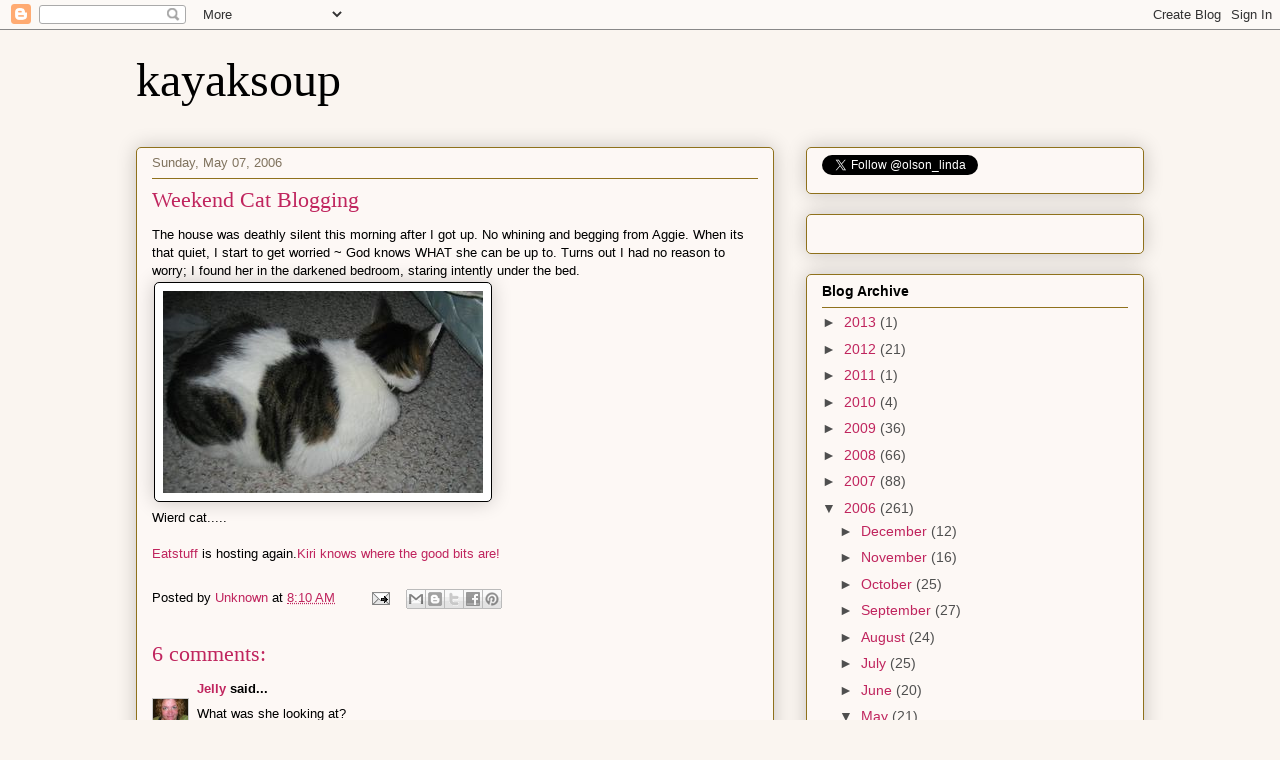

--- FILE ---
content_type: text/html; charset=UTF-8
request_url: https://kayaksoup.blogspot.com/2006/05/weekend-cat-blogging.html?showComment=1147144620000
body_size: 17237
content:
<!DOCTYPE html>
<html class='v2' dir='ltr' lang='en-US'>
<head>
<link href='https://www.blogger.com/static/v1/widgets/335934321-css_bundle_v2.css' rel='stylesheet' type='text/css'/>
<meta content='width=1100' name='viewport'/>
<meta content='text/html; charset=UTF-8' http-equiv='Content-Type'/>
<meta content='blogger' name='generator'/>
<link href='https://kayaksoup.blogspot.com/favicon.ico' rel='icon' type='image/x-icon'/>
<link href='http://kayaksoup.blogspot.com/2006/05/weekend-cat-blogging.html' rel='canonical'/>
<link rel="alternate" type="application/atom+xml" title="kayaksoup - Atom" href="https://kayaksoup.blogspot.com/feeds/posts/default" />
<link rel="alternate" type="application/rss+xml" title="kayaksoup - RSS" href="https://kayaksoup.blogspot.com/feeds/posts/default?alt=rss" />
<link rel="service.post" type="application/atom+xml" title="kayaksoup - Atom" href="https://www.blogger.com/feeds/10089060/posts/default" />

<link rel="alternate" type="application/atom+xml" title="kayaksoup - Atom" href="https://kayaksoup.blogspot.com/feeds/114701460910112305/comments/default" />
<!--Can't find substitution for tag [blog.ieCssRetrofitLinks]-->
<link href='http://photos1.blogger.com/hello/151/3808/320/IMG_3584.jpg' rel='image_src'/>
<meta content='http://kayaksoup.blogspot.com/2006/05/weekend-cat-blogging.html' property='og:url'/>
<meta content='Weekend Cat Blogging' property='og:title'/>
<meta content='The house was deathly silent this morning after I got up. No whining and begging from Aggie. When its that quiet, I start to get worried ~ G...' property='og:description'/>
<meta content='https://lh3.googleusercontent.com/blogger_img_proxy/AEn0k_vIJVSvvYYAjz_59oil2BRPcaqJ3SwDqlefqX8L1biJ30IUY-h7-joDEI8olYPrKCTj6_rK9kGnlotkmYl1b7yKOfKKCHcjim101mGGl8YnHvIhFPuekdbhZC5mytg=w1200-h630-p-k-no-nu' property='og:image'/>
<title>kayaksoup: Weekend Cat Blogging</title>
<style id='page-skin-1' type='text/css'><!--
/*
-----------------------------------------------
Blogger Template Style
Name:     Awesome Inc.
Designer: Tina Chen
URL:      tinachen.org
----------------------------------------------- */
/* Content
----------------------------------------------- */
body {
font: normal normal 13px Arial, Tahoma, Helvetica, FreeSans, sans-serif;
color: #000000;
background: #faf5f0 none repeat scroll top left;
}
html body .content-outer {
min-width: 0;
max-width: 100%;
width: 100%;
}
a:link {
text-decoration: none;
color: #c0255e;
}
a:visited {
text-decoration: none;
color: #000000;
}
a:hover {
text-decoration: underline;
color: #c0255e;
}
.body-fauxcolumn-outer .cap-top {
position: absolute;
z-index: 1;
height: 276px;
width: 100%;
background: transparent none repeat-x scroll top left;
_background-image: none;
}
/* Columns
----------------------------------------------- */
.content-inner {
padding: 0;
}
.header-inner .section {
margin: 0 16px;
}
.tabs-inner .section {
margin: 0 16px;
}
.main-inner {
padding-top: 30px;
}
.main-inner .column-center-inner,
.main-inner .column-left-inner,
.main-inner .column-right-inner {
padding: 0 5px;
}
*+html body .main-inner .column-center-inner {
margin-top: -30px;
}
#layout .main-inner .column-center-inner {
margin-top: 0;
}
/* Header
----------------------------------------------- */
.header-outer {
margin: 0 0 0 0;
background: transparent none repeat scroll 0 0;
}
.Header h1 {
font: normal normal 48px Georgia, Utopia, 'Palatino Linotype', Palatino, serif;
color: #000000;
text-shadow: 0 0 -1px #000000;
}
.Header h1 a {
color: #000000;
}
.Header .description {
font: normal normal 20px Georgia, Utopia, 'Palatino Linotype', Palatino, serif;
color: #80735e;
}
.header-inner .Header .titlewrapper,
.header-inner .Header .descriptionwrapper {
padding-left: 0;
padding-right: 0;
margin-bottom: 0;
}
.header-inner .Header .titlewrapper {
padding-top: 22px;
}
/* Tabs
----------------------------------------------- */
.tabs-outer {
overflow: hidden;
position: relative;
background: #c3c57e url(//www.blogblog.com/1kt/awesomeinc/tabs_gradient_light.png) repeat scroll 0 0;
}
#layout .tabs-outer {
overflow: visible;
}
.tabs-cap-top, .tabs-cap-bottom {
position: absolute;
width: 100%;
border-top: 1px solid #80735e;
}
.tabs-cap-bottom {
bottom: 0;
}
.tabs-inner .widget li a {
display: inline-block;
margin: 0;
padding: .6em 1.5em;
font: normal normal 13px Arial, Tahoma, Helvetica, FreeSans, sans-serif;
color: #000000;
border-top: 1px solid #80735e;
border-bottom: 1px solid #80735e;
border-left: 1px solid #80735e;
height: 16px;
line-height: 16px;
}
.tabs-inner .widget li:last-child a {
border-right: 1px solid #80735e;
}
.tabs-inner .widget li.selected a, .tabs-inner .widget li a:hover {
background: #4c4d33 url(//www.blogblog.com/1kt/awesomeinc/tabs_gradient_light.png) repeat-x scroll 0 -100px;
color: #ffffff;
}
/* Headings
----------------------------------------------- */
h2 {
font: normal bold 14px Arial, Tahoma, Helvetica, FreeSans, sans-serif;
color: #000000;
}
/* Widgets
----------------------------------------------- */
.main-inner .section {
margin: 0 27px;
padding: 0;
}
.main-inner .column-left-outer,
.main-inner .column-right-outer {
margin-top: 0;
}
#layout .main-inner .column-left-outer,
#layout .main-inner .column-right-outer {
margin-top: 0;
}
.main-inner .column-left-inner,
.main-inner .column-right-inner {
background: transparent none repeat 0 0;
-moz-box-shadow: 0 0 0 rgba(0, 0, 0, .2);
-webkit-box-shadow: 0 0 0 rgba(0, 0, 0, .2);
-goog-ms-box-shadow: 0 0 0 rgba(0, 0, 0, .2);
box-shadow: 0 0 0 rgba(0, 0, 0, .2);
-moz-border-radius: 5px;
-webkit-border-radius: 5px;
-goog-ms-border-radius: 5px;
border-radius: 5px;
}
#layout .main-inner .column-left-inner,
#layout .main-inner .column-right-inner {
margin-top: 0;
}
.sidebar .widget {
font: normal normal 14px Arial, Tahoma, Helvetica, FreeSans, sans-serif;
color: #000000;
}
.sidebar .widget a:link {
color: #c0255e;
}
.sidebar .widget a:visited {
color: #000000;
}
.sidebar .widget a:hover {
color: #c0255e;
}
.sidebar .widget h2 {
text-shadow: 0 0 -1px #000000;
}
.main-inner .widget {
background-color: #fdf8f5;
border: 1px solid #8f711c;
padding: 0 15px 15px;
margin: 20px -16px;
-moz-box-shadow: 0 0 20px rgba(0, 0, 0, .2);
-webkit-box-shadow: 0 0 20px rgba(0, 0, 0, .2);
-goog-ms-box-shadow: 0 0 20px rgba(0, 0, 0, .2);
box-shadow: 0 0 20px rgba(0, 0, 0, .2);
-moz-border-radius: 5px;
-webkit-border-radius: 5px;
-goog-ms-border-radius: 5px;
border-radius: 5px;
}
.main-inner .widget h2 {
margin: 0 -0;
padding: .6em 0 .5em;
border-bottom: 1px solid transparent;
}
.footer-inner .widget h2 {
padding: 0 0 .4em;
border-bottom: 1px solid transparent;
}
.main-inner .widget h2 + div, .footer-inner .widget h2 + div {
border-top: 1px solid #8f711c;
padding-top: 8px;
}
.main-inner .widget .widget-content {
margin: 0 -0;
padding: 7px 0 0;
}
.main-inner .widget ul, .main-inner .widget #ArchiveList ul.flat {
margin: -8px -15px 0;
padding: 0;
list-style: none;
}
.main-inner .widget #ArchiveList {
margin: -8px 0 0;
}
.main-inner .widget ul li, .main-inner .widget #ArchiveList ul.flat li {
padding: .5em 15px;
text-indent: 0;
color: #4f4f4f;
border-top: 0 solid #8f711c;
border-bottom: 1px solid transparent;
}
.main-inner .widget #ArchiveList ul li {
padding-top: .25em;
padding-bottom: .25em;
}
.main-inner .widget ul li:first-child, .main-inner .widget #ArchiveList ul.flat li:first-child {
border-top: none;
}
.main-inner .widget ul li:last-child, .main-inner .widget #ArchiveList ul.flat li:last-child {
border-bottom: none;
}
.post-body {
position: relative;
}
.main-inner .widget .post-body ul {
padding: 0 2.5em;
margin: .5em 0;
list-style: disc;
}
.main-inner .widget .post-body ul li {
padding: 0.25em 0;
margin-bottom: .25em;
color: #000000;
border: none;
}
.footer-inner .widget ul {
padding: 0;
list-style: none;
}
.widget .zippy {
color: #4f4f4f;
}
/* Posts
----------------------------------------------- */
body .main-inner .Blog {
padding: 0;
margin-bottom: 1em;
background-color: transparent;
border: none;
-moz-box-shadow: 0 0 0 rgba(0, 0, 0, 0);
-webkit-box-shadow: 0 0 0 rgba(0, 0, 0, 0);
-goog-ms-box-shadow: 0 0 0 rgba(0, 0, 0, 0);
box-shadow: 0 0 0 rgba(0, 0, 0, 0);
}
.main-inner .section:last-child .Blog:last-child {
padding: 0;
margin-bottom: 1em;
}
.main-inner .widget h2.date-header {
margin: 0 -15px 1px;
padding: 0 0 0 0;
font: normal normal 13px Arial, Tahoma, Helvetica, FreeSans, sans-serif;
color: #80735e;
background: transparent none no-repeat scroll top left;
border-top: 0 solid #8f711c;
border-bottom: 1px solid transparent;
-moz-border-radius-topleft: 0;
-moz-border-radius-topright: 0;
-webkit-border-top-left-radius: 0;
-webkit-border-top-right-radius: 0;
border-top-left-radius: 0;
border-top-right-radius: 0;
position: static;
bottom: 100%;
right: 15px;
text-shadow: 0 0 -1px #000000;
}
.main-inner .widget h2.date-header span {
font: normal normal 13px Arial, Tahoma, Helvetica, FreeSans, sans-serif;
display: block;
padding: .5em 15px;
border-left: 0 solid #8f711c;
border-right: 0 solid #8f711c;
}
.date-outer {
position: relative;
margin: 30px 0 20px;
padding: 0 15px;
background-color: #fdf8f5;
border: 1px solid #8f711c;
-moz-box-shadow: 0 0 20px rgba(0, 0, 0, .2);
-webkit-box-shadow: 0 0 20px rgba(0, 0, 0, .2);
-goog-ms-box-shadow: 0 0 20px rgba(0, 0, 0, .2);
box-shadow: 0 0 20px rgba(0, 0, 0, .2);
-moz-border-radius: 5px;
-webkit-border-radius: 5px;
-goog-ms-border-radius: 5px;
border-radius: 5px;
}
.date-outer:first-child {
margin-top: 0;
}
.date-outer:last-child {
margin-bottom: 20px;
-moz-border-radius-bottomleft: 5px;
-moz-border-radius-bottomright: 5px;
-webkit-border-bottom-left-radius: 5px;
-webkit-border-bottom-right-radius: 5px;
-goog-ms-border-bottom-left-radius: 5px;
-goog-ms-border-bottom-right-radius: 5px;
border-bottom-left-radius: 5px;
border-bottom-right-radius: 5px;
}
.date-posts {
margin: 0 -0;
padding: 0 0;
clear: both;
}
.post-outer, .inline-ad {
border-top: 1px solid #8f711c;
margin: 0 -0;
padding: 15px 0;
}
.post-outer {
padding-bottom: 10px;
}
.post-outer:first-child {
padding-top: 0;
border-top: none;
}
.post-outer:last-child, .inline-ad:last-child {
border-bottom: none;
}
.post-body {
position: relative;
}
.post-body img {
padding: 8px;
background: #ffffff;
border: 1px solid #c7c7c7;
-moz-box-shadow: 0 0 20px rgba(0, 0, 0, .2);
-webkit-box-shadow: 0 0 20px rgba(0, 0, 0, .2);
box-shadow: 0 0 20px rgba(0, 0, 0, .2);
-moz-border-radius: 5px;
-webkit-border-radius: 5px;
border-radius: 5px;
}
h3.post-title, h4 {
font: normal normal 22px Georgia, Utopia, 'Palatino Linotype', Palatino, serif;
color: #c0255e;
}
h3.post-title a {
font: normal normal 22px Georgia, Utopia, 'Palatino Linotype', Palatino, serif;
color: #c0255e;
}
h3.post-title a:hover {
color: #c0255e;
text-decoration: underline;
}
.post-header {
margin: 0 0 1em;
}
.post-body {
line-height: 1.4;
}
.post-outer h2 {
color: #000000;
}
.post-footer {
margin: 1.5em 0 0;
}
#blog-pager {
padding: 15px;
font-size: 120%;
background-color: #fdf8f5;
border: 1px solid #8f711c;
-moz-box-shadow: 0 0 20px rgba(0, 0, 0, .2);
-webkit-box-shadow: 0 0 20px rgba(0, 0, 0, .2);
-goog-ms-box-shadow: 0 0 20px rgba(0, 0, 0, .2);
box-shadow: 0 0 20px rgba(0, 0, 0, .2);
-moz-border-radius: 5px;
-webkit-border-radius: 5px;
-goog-ms-border-radius: 5px;
border-radius: 5px;
-moz-border-radius-topleft: 5px;
-moz-border-radius-topright: 5px;
-webkit-border-top-left-radius: 5px;
-webkit-border-top-right-radius: 5px;
-goog-ms-border-top-left-radius: 5px;
-goog-ms-border-top-right-radius: 5px;
border-top-left-radius: 5px;
border-top-right-radius-topright: 5px;
margin-top: 1em;
}
.blog-feeds, .post-feeds {
margin: 1em 0;
text-align: center;
color: #000000;
}
.blog-feeds a, .post-feeds a {
color: #c0255e;
}
.blog-feeds a:visited, .post-feeds a:visited {
color: #000000;
}
.blog-feeds a:hover, .post-feeds a:hover {
color: #c0255e;
}
.post-outer .comments {
margin-top: 2em;
}
/* Comments
----------------------------------------------- */
.comments .comments-content .icon.blog-author {
background-repeat: no-repeat;
background-image: url([data-uri]);
}
.comments .comments-content .loadmore a {
border-top: 1px solid #80735e;
border-bottom: 1px solid #80735e;
}
.comments .continue {
border-top: 2px solid #80735e;
}
/* Footer
----------------------------------------------- */
.footer-outer {
margin: -20px 0 -1px;
padding: 20px 0 0;
color: #000000;
overflow: hidden;
}
.footer-fauxborder-left {
border-top: 1px solid #8f711c;
background: #fdf8f5 none repeat scroll 0 0;
-moz-box-shadow: 0 0 20px rgba(0, 0, 0, .2);
-webkit-box-shadow: 0 0 20px rgba(0, 0, 0, .2);
-goog-ms-box-shadow: 0 0 20px rgba(0, 0, 0, .2);
box-shadow: 0 0 20px rgba(0, 0, 0, .2);
margin: 0 -20px;
}
/* Mobile
----------------------------------------------- */
body.mobile {
background-size: auto;
}
.mobile .body-fauxcolumn-outer {
background: transparent none repeat scroll top left;
}
*+html body.mobile .main-inner .column-center-inner {
margin-top: 0;
}
.mobile .main-inner .widget {
padding: 0 0 15px;
}
.mobile .main-inner .widget h2 + div,
.mobile .footer-inner .widget h2 + div {
border-top: none;
padding-top: 0;
}
.mobile .footer-inner .widget h2 {
padding: 0.5em 0;
border-bottom: none;
}
.mobile .main-inner .widget .widget-content {
margin: 0;
padding: 7px 0 0;
}
.mobile .main-inner .widget ul,
.mobile .main-inner .widget #ArchiveList ul.flat {
margin: 0 -15px 0;
}
.mobile .main-inner .widget h2.date-header {
right: 0;
}
.mobile .date-header span {
padding: 0.4em 0;
}
.mobile .date-outer:first-child {
margin-bottom: 0;
border: 1px solid #8f711c;
-moz-border-radius-topleft: 5px;
-moz-border-radius-topright: 5px;
-webkit-border-top-left-radius: 5px;
-webkit-border-top-right-radius: 5px;
-goog-ms-border-top-left-radius: 5px;
-goog-ms-border-top-right-radius: 5px;
border-top-left-radius: 5px;
border-top-right-radius: 5px;
}
.mobile .date-outer {
border-color: #8f711c;
border-width: 0 1px 1px;
}
.mobile .date-outer:last-child {
margin-bottom: 0;
}
.mobile .main-inner {
padding: 0;
}
.mobile .header-inner .section {
margin: 0;
}
.mobile .post-outer, .mobile .inline-ad {
padding: 5px 0;
}
.mobile .tabs-inner .section {
margin: 0 10px;
}
.mobile .main-inner .widget h2 {
margin: 0;
padding: 0;
}
.mobile .main-inner .widget h2.date-header span {
padding: 0;
}
.mobile .main-inner .widget .widget-content {
margin: 0;
padding: 7px 0 0;
}
.mobile #blog-pager {
border: 1px solid transparent;
background: #fdf8f5 none repeat scroll 0 0;
}
.mobile .main-inner .column-left-inner,
.mobile .main-inner .column-right-inner {
background: transparent none repeat 0 0;
-moz-box-shadow: none;
-webkit-box-shadow: none;
-goog-ms-box-shadow: none;
box-shadow: none;
}
.mobile .date-posts {
margin: 0;
padding: 0;
}
.mobile .footer-fauxborder-left {
margin: 0;
border-top: inherit;
}
.mobile .main-inner .section:last-child .Blog:last-child {
margin-bottom: 0;
}
.mobile-index-contents {
color: #000000;
}
.mobile .mobile-link-button {
background: #c0255e url(//www.blogblog.com/1kt/awesomeinc/tabs_gradient_light.png) repeat scroll 0 0;
}
.mobile-link-button a:link, .mobile-link-button a:visited {
color: #ffffff;
}
.mobile .tabs-inner .PageList .widget-content {
background: transparent;
border-top: 1px solid;
border-color: #80735e;
color: #000000;
}
.mobile .tabs-inner .PageList .widget-content .pagelist-arrow {
border-left: 1px solid #80735e;
}

--></style>
<style id='template-skin-1' type='text/css'><!--
body {
min-width: 1040px;
}
.content-outer, .content-fauxcolumn-outer, .region-inner {
min-width: 1040px;
max-width: 1040px;
_width: 1040px;
}
.main-inner .columns {
padding-left: 0px;
padding-right: 370px;
}
.main-inner .fauxcolumn-center-outer {
left: 0px;
right: 370px;
/* IE6 does not respect left and right together */
_width: expression(this.parentNode.offsetWidth -
parseInt("0px") -
parseInt("370px") + 'px');
}
.main-inner .fauxcolumn-left-outer {
width: 0px;
}
.main-inner .fauxcolumn-right-outer {
width: 370px;
}
.main-inner .column-left-outer {
width: 0px;
right: 100%;
margin-left: -0px;
}
.main-inner .column-right-outer {
width: 370px;
margin-right: -370px;
}
#layout {
min-width: 0;
}
#layout .content-outer {
min-width: 0;
width: 800px;
}
#layout .region-inner {
min-width: 0;
width: auto;
}
body#layout div.add_widget {
padding: 8px;
}
body#layout div.add_widget a {
margin-left: 32px;
}
--></style>
<link href='https://www.blogger.com/dyn-css/authorization.css?targetBlogID=10089060&amp;zx=891f6775-2387-44ba-8f8a-e3a7a5cbfec5' media='none' onload='if(media!=&#39;all&#39;)media=&#39;all&#39;' rel='stylesheet'/><noscript><link href='https://www.blogger.com/dyn-css/authorization.css?targetBlogID=10089060&amp;zx=891f6775-2387-44ba-8f8a-e3a7a5cbfec5' rel='stylesheet'/></noscript>
<meta name='google-adsense-platform-account' content='ca-host-pub-1556223355139109'/>
<meta name='google-adsense-platform-domain' content='blogspot.com'/>

</head>
<body class='loading variant-renewable'>
<div class='navbar section' id='navbar' name='Navbar'><div class='widget Navbar' data-version='1' id='Navbar1'><script type="text/javascript">
    function setAttributeOnload(object, attribute, val) {
      if(window.addEventListener) {
        window.addEventListener('load',
          function(){ object[attribute] = val; }, false);
      } else {
        window.attachEvent('onload', function(){ object[attribute] = val; });
      }
    }
  </script>
<div id="navbar-iframe-container"></div>
<script type="text/javascript" src="https://apis.google.com/js/platform.js"></script>
<script type="text/javascript">
      gapi.load("gapi.iframes:gapi.iframes.style.bubble", function() {
        if (gapi.iframes && gapi.iframes.getContext) {
          gapi.iframes.getContext().openChild({
              url: 'https://www.blogger.com/navbar/10089060?po\x3d114701460910112305\x26origin\x3dhttps://kayaksoup.blogspot.com',
              where: document.getElementById("navbar-iframe-container"),
              id: "navbar-iframe"
          });
        }
      });
    </script><script type="text/javascript">
(function() {
var script = document.createElement('script');
script.type = 'text/javascript';
script.src = '//pagead2.googlesyndication.com/pagead/js/google_top_exp.js';
var head = document.getElementsByTagName('head')[0];
if (head) {
head.appendChild(script);
}})();
</script>
</div></div>
<div class='body-fauxcolumns'>
<div class='fauxcolumn-outer body-fauxcolumn-outer'>
<div class='cap-top'>
<div class='cap-left'></div>
<div class='cap-right'></div>
</div>
<div class='fauxborder-left'>
<div class='fauxborder-right'></div>
<div class='fauxcolumn-inner'>
</div>
</div>
<div class='cap-bottom'>
<div class='cap-left'></div>
<div class='cap-right'></div>
</div>
</div>
</div>
<div class='content'>
<div class='content-fauxcolumns'>
<div class='fauxcolumn-outer content-fauxcolumn-outer'>
<div class='cap-top'>
<div class='cap-left'></div>
<div class='cap-right'></div>
</div>
<div class='fauxborder-left'>
<div class='fauxborder-right'></div>
<div class='fauxcolumn-inner'>
</div>
</div>
<div class='cap-bottom'>
<div class='cap-left'></div>
<div class='cap-right'></div>
</div>
</div>
</div>
<div class='content-outer'>
<div class='content-cap-top cap-top'>
<div class='cap-left'></div>
<div class='cap-right'></div>
</div>
<div class='fauxborder-left content-fauxborder-left'>
<div class='fauxborder-right content-fauxborder-right'></div>
<div class='content-inner'>
<header>
<div class='header-outer'>
<div class='header-cap-top cap-top'>
<div class='cap-left'></div>
<div class='cap-right'></div>
</div>
<div class='fauxborder-left header-fauxborder-left'>
<div class='fauxborder-right header-fauxborder-right'></div>
<div class='region-inner header-inner'>
<div class='header section' id='header' name='Header'><div class='widget Header' data-version='1' id='Header1'>
<div id='header-inner'>
<div class='titlewrapper'>
<h1 class='title'>
<a href='https://kayaksoup.blogspot.com/'>
kayaksoup
</a>
</h1>
</div>
<div class='descriptionwrapper'>
<p class='description'><span>
</span></p>
</div>
</div>
</div></div>
</div>
</div>
<div class='header-cap-bottom cap-bottom'>
<div class='cap-left'></div>
<div class='cap-right'></div>
</div>
</div>
</header>
<div class='tabs-outer'>
<div class='tabs-cap-top cap-top'>
<div class='cap-left'></div>
<div class='cap-right'></div>
</div>
<div class='fauxborder-left tabs-fauxborder-left'>
<div class='fauxborder-right tabs-fauxborder-right'></div>
<div class='region-inner tabs-inner'>
<div class='tabs no-items section' id='crosscol' name='Cross-Column'></div>
<div class='tabs no-items section' id='crosscol-overflow' name='Cross-Column 2'></div>
</div>
</div>
<div class='tabs-cap-bottom cap-bottom'>
<div class='cap-left'></div>
<div class='cap-right'></div>
</div>
</div>
<div class='main-outer'>
<div class='main-cap-top cap-top'>
<div class='cap-left'></div>
<div class='cap-right'></div>
</div>
<div class='fauxborder-left main-fauxborder-left'>
<div class='fauxborder-right main-fauxborder-right'></div>
<div class='region-inner main-inner'>
<div class='columns fauxcolumns'>
<div class='fauxcolumn-outer fauxcolumn-center-outer'>
<div class='cap-top'>
<div class='cap-left'></div>
<div class='cap-right'></div>
</div>
<div class='fauxborder-left'>
<div class='fauxborder-right'></div>
<div class='fauxcolumn-inner'>
</div>
</div>
<div class='cap-bottom'>
<div class='cap-left'></div>
<div class='cap-right'></div>
</div>
</div>
<div class='fauxcolumn-outer fauxcolumn-left-outer'>
<div class='cap-top'>
<div class='cap-left'></div>
<div class='cap-right'></div>
</div>
<div class='fauxborder-left'>
<div class='fauxborder-right'></div>
<div class='fauxcolumn-inner'>
</div>
</div>
<div class='cap-bottom'>
<div class='cap-left'></div>
<div class='cap-right'></div>
</div>
</div>
<div class='fauxcolumn-outer fauxcolumn-right-outer'>
<div class='cap-top'>
<div class='cap-left'></div>
<div class='cap-right'></div>
</div>
<div class='fauxborder-left'>
<div class='fauxborder-right'></div>
<div class='fauxcolumn-inner'>
</div>
</div>
<div class='cap-bottom'>
<div class='cap-left'></div>
<div class='cap-right'></div>
</div>
</div>
<!-- corrects IE6 width calculation -->
<div class='columns-inner'>
<div class='column-center-outer'>
<div class='column-center-inner'>
<div class='main section' id='main' name='Main'><div class='widget Blog' data-version='1' id='Blog1'>
<div class='blog-posts hfeed'>

          <div class="date-outer">
        
<h2 class='date-header'><span>Sunday, May 07, 2006</span></h2>

          <div class="date-posts">
        
<div class='post-outer'>
<div class='post hentry uncustomized-post-template' itemprop='blogPost' itemscope='itemscope' itemtype='http://schema.org/BlogPosting'>
<meta content='http://photos1.blogger.com/hello/151/3808/320/IMG_3584.jpg' itemprop='image_url'/>
<meta content='10089060' itemprop='blogId'/>
<meta content='114701460910112305' itemprop='postId'/>
<a name='114701460910112305'></a>
<h3 class='post-title entry-title' itemprop='name'>
Weekend Cat Blogging
</h3>
<div class='post-header'>
<div class='post-header-line-1'></div>
</div>
<div class='post-body entry-content' id='post-body-114701460910112305' itemprop='description articleBody'>
The house was deathly silent this morning after I got up. No whining and begging from Aggie. When its that quiet, I start to get worried ~ God knows WHAT she can be up to. Turns out I had no reason to worry; I found her in the darkened bedroom, staring intently under the bed. <br /><a href="//photos1.blogger.com/hello/151/3808/640/IMG_3584.jpg"><img border="0" src="//photos1.blogger.com/hello/151/3808/320/IMG_3584.jpg" style="border:1px solid #000000; margin:2px"></a><br />Wierd cat.....<br /><br /><a href="http://eatstuff.net/">Eatstuff</a> is hosting again.<a href="http://eatstuff.net/2006/05/07/wcb-48/">Kiri knows where the good bits are!</a>
<div style='clear: both;'></div>
</div>
<div class='post-footer'>
<div class='post-footer-line post-footer-line-1'>
<span class='post-author vcard'>
Posted by
<span class='fn' itemprop='author' itemscope='itemscope' itemtype='http://schema.org/Person'>
<meta content='https://www.blogger.com/profile/14813626651945758141' itemprop='url'/>
<a class='g-profile' href='https://www.blogger.com/profile/14813626651945758141' rel='author' title='author profile'>
<span itemprop='name'>Unknown</span>
</a>
</span>
</span>
<span class='post-timestamp'>
at
<meta content='http://kayaksoup.blogspot.com/2006/05/weekend-cat-blogging.html' itemprop='url'/>
<a class='timestamp-link' href='https://kayaksoup.blogspot.com/2006/05/weekend-cat-blogging.html' rel='bookmark' title='permanent link'><abbr class='published' itemprop='datePublished' title='2006-05-07T08:10:00-07:00'>8:10 AM</abbr></a>
</span>
<span class='post-comment-link'>
</span>
<span class='post-icons'>
<span class='item-action'>
<a href='https://www.blogger.com/email-post/10089060/114701460910112305' title='Email Post'>
<img alt='' class='icon-action' height='13' src='https://resources.blogblog.com/img/icon18_email.gif' width='18'/>
</a>
</span>
<span class='item-control blog-admin pid-750934486'>
<a href='https://www.blogger.com/post-edit.g?blogID=10089060&postID=114701460910112305&from=pencil' title='Edit Post'>
<img alt='' class='icon-action' height='18' src='https://resources.blogblog.com/img/icon18_edit_allbkg.gif' width='18'/>
</a>
</span>
</span>
<div class='post-share-buttons goog-inline-block'>
<a class='goog-inline-block share-button sb-email' href='https://www.blogger.com/share-post.g?blogID=10089060&postID=114701460910112305&target=email' target='_blank' title='Email This'><span class='share-button-link-text'>Email This</span></a><a class='goog-inline-block share-button sb-blog' href='https://www.blogger.com/share-post.g?blogID=10089060&postID=114701460910112305&target=blog' onclick='window.open(this.href, "_blank", "height=270,width=475"); return false;' target='_blank' title='BlogThis!'><span class='share-button-link-text'>BlogThis!</span></a><a class='goog-inline-block share-button sb-twitter' href='https://www.blogger.com/share-post.g?blogID=10089060&postID=114701460910112305&target=twitter' target='_blank' title='Share to X'><span class='share-button-link-text'>Share to X</span></a><a class='goog-inline-block share-button sb-facebook' href='https://www.blogger.com/share-post.g?blogID=10089060&postID=114701460910112305&target=facebook' onclick='window.open(this.href, "_blank", "height=430,width=640"); return false;' target='_blank' title='Share to Facebook'><span class='share-button-link-text'>Share to Facebook</span></a><a class='goog-inline-block share-button sb-pinterest' href='https://www.blogger.com/share-post.g?blogID=10089060&postID=114701460910112305&target=pinterest' target='_blank' title='Share to Pinterest'><span class='share-button-link-text'>Share to Pinterest</span></a>
</div>
</div>
<div class='post-footer-line post-footer-line-2'>
<span class='post-labels'>
</span>
</div>
<div class='post-footer-line post-footer-line-3'>
<span class='post-location'>
</span>
</div>
</div>
</div>
<div class='comments' id='comments'>
<a name='comments'></a>
<h4>6 comments:</h4>
<div id='Blog1_comments-block-wrapper'>
<dl class='avatar-comment-indent' id='comments-block'>
<dt class='comment-author ' id='c114702914812806583'>
<a name='c114702914812806583'></a>
<div class="avatar-image-container vcard"><span dir="ltr"><a href="https://www.blogger.com/profile/17527405263030519383" target="" rel="nofollow" onclick="" class="avatar-hovercard" id="av-114702914812806583-17527405263030519383"><img src="https://resources.blogblog.com/img/blank.gif" width="35" height="35" class="delayLoad" style="display: none;" longdesc="//blogger.googleusercontent.com/img/b/R29vZ2xl/AVvXsEh3N99JTEtsqpuCaRkd9jEYL-Vltg53vPicMaSFFuFXtkpS2_sLyfaF0GfNJgsG9wxnIkPOcrrIxaOly5R7nXAfhmipp1MOiV4NyBYtILceefy0oDmaSCpLtv1R360gAQ/s45-c/DSCN3668-3.jpg" alt="" title="Jelly">

<noscript><img src="//blogger.googleusercontent.com/img/b/R29vZ2xl/AVvXsEh3N99JTEtsqpuCaRkd9jEYL-Vltg53vPicMaSFFuFXtkpS2_sLyfaF0GfNJgsG9wxnIkPOcrrIxaOly5R7nXAfhmipp1MOiV4NyBYtILceefy0oDmaSCpLtv1R360gAQ/s45-c/DSCN3668-3.jpg" width="35" height="35" class="photo" alt=""></noscript></a></span></div>
<a href='https://www.blogger.com/profile/17527405263030519383' rel='nofollow'>Jelly</a>
said...
</dt>
<dd class='comment-body' id='Blog1_cmt-114702914812806583'>
<p>
What was she looking at?
</p>
</dd>
<dd class='comment-footer'>
<span class='comment-timestamp'>
<a href='https://kayaksoup.blogspot.com/2006/05/weekend-cat-blogging.html?showComment=1147029120000#c114702914812806583' title='comment permalink'>
12:12 PM
</a>
<span class='item-control blog-admin pid-1655777291'>
<a class='comment-delete' href='https://www.blogger.com/comment/delete/10089060/114702914812806583' title='Delete Comment'>
<img src='https://resources.blogblog.com/img/icon_delete13.gif'/>
</a>
</span>
</span>
</dd>
<dt class='comment-author ' id='c114703440592803340'>
<a name='c114703440592803340'></a>
<div class="avatar-image-container vcard"><span dir="ltr"><a href="https://www.blogger.com/profile/08316960984452149315" target="" rel="nofollow" onclick="" class="avatar-hovercard" id="av-114703440592803340-08316960984452149315"><img src="https://resources.blogblog.com/img/blank.gif" width="35" height="35" class="delayLoad" style="display: none;" longdesc="//4.bp.blogspot.com/-ENL75MsCcY4/Xb6XUUZS0_I/AAAAAAAACX0/PqqfIl_67_gFs0uWMp29-gJL4q3UUWvAwCK4BGAYYCw/s35/Photo%252B7.jpg" alt="" title="Cat">

<noscript><img src="//4.bp.blogspot.com/-ENL75MsCcY4/Xb6XUUZS0_I/AAAAAAAACX0/PqqfIl_67_gFs0uWMp29-gJL4q3UUWvAwCK4BGAYYCw/s35/Photo%252B7.jpg" width="35" height="35" class="photo" alt=""></noscript></a></span></div>
<a href='https://www.blogger.com/profile/08316960984452149315' rel='nofollow'>Cat</a>
said...
</dt>
<dd class='comment-body' id='Blog1_cmt-114703440592803340'>
<p>
hmm i suspect a spider... mine do the same thing. actually they like anything that crawls but spiders seem to hold a special interest with them lol *shudder*
</p>
</dd>
<dd class='comment-footer'>
<span class='comment-timestamp'>
<a href='https://kayaksoup.blogspot.com/2006/05/weekend-cat-blogging.html?showComment=1147034400000#c114703440592803340' title='comment permalink'>
1:40 PM
</a>
<span class='item-control blog-admin pid-155403073'>
<a class='comment-delete' href='https://www.blogger.com/comment/delete/10089060/114703440592803340' title='Delete Comment'>
<img src='https://resources.blogblog.com/img/icon_delete13.gif'/>
</a>
</span>
</span>
</dd>
<dt class='comment-author ' id='c114704590843032133'>
<a name='c114704590843032133'></a>
<div class="avatar-image-container vcard"><span dir="ltr"><a href="https://www.blogger.com/profile/02261827929150786107" target="" rel="nofollow" onclick="" class="avatar-hovercard" id="av-114704590843032133-02261827929150786107"><img src="https://resources.blogblog.com/img/blank.gif" width="35" height="35" class="delayLoad" style="display: none;" longdesc="//2.bp.blogspot.com/_vILSlAsRaew/SaqfVnmrsEI/AAAAAAAAAIg/_UkJHMvUj8U/S45-s35/deetsa.0.jpg" alt="" title="Deetsa">

<noscript><img src="//2.bp.blogspot.com/_vILSlAsRaew/SaqfVnmrsEI/AAAAAAAAAIg/_UkJHMvUj8U/S45-s35/deetsa.0.jpg" width="35" height="35" class="photo" alt=""></noscript></a></span></div>
<a href='https://www.blogger.com/profile/02261827929150786107' rel='nofollow'>Deetsa</a>
said...
</dt>
<dd class='comment-body' id='Blog1_cmt-114704590843032133'>
<p>
perhaps it was a ghost? *G*
</p>
</dd>
<dd class='comment-footer'>
<span class='comment-timestamp'>
<a href='https://kayaksoup.blogspot.com/2006/05/weekend-cat-blogging.html?showComment=1147045860000#c114704590843032133' title='comment permalink'>
4:51 PM
</a>
<span class='item-control blog-admin pid-704913595'>
<a class='comment-delete' href='https://www.blogger.com/comment/delete/10089060/114704590843032133' title='Delete Comment'>
<img src='https://resources.blogblog.com/img/icon_delete13.gif'/>
</a>
</span>
</span>
</dd>
<dt class='comment-author ' id='c114709474922406796'>
<a name='c114709474922406796'></a>
<div class="avatar-image-container avatar-stock"><span dir="ltr"><img src="//resources.blogblog.com/img/blank.gif" width="35" height="35" alt="" title="Anonymous">

</span></div>
Anonymous
said...
</dt>
<dd class='comment-body' id='Blog1_cmt-114709474922406796'>
<p>
Did u find out what was under there?
</p>
</dd>
<dd class='comment-footer'>
<span class='comment-timestamp'>
<a href='https://kayaksoup.blogspot.com/2006/05/weekend-cat-blogging.html?showComment=1147094700000#c114709474922406796' title='comment permalink'>
6:25 AM
</a>
<span class='item-control blog-admin pid-1110648885'>
<a class='comment-delete' href='https://www.blogger.com/comment/delete/10089060/114709474922406796' title='Delete Comment'>
<img src='https://resources.blogblog.com/img/icon_delete13.gif'/>
</a>
</span>
</span>
</dd>
<dt class='comment-author blog-author' id='c114710107826140386'>
<a name='c114710107826140386'></a>
<div class="avatar-image-container avatar-stock"><span dir="ltr"><a href="https://www.blogger.com/profile/14813626651945758141" target="" rel="nofollow" onclick="" class="avatar-hovercard" id="av-114710107826140386-14813626651945758141"><img src="//www.blogger.com/img/blogger_logo_round_35.png" width="35" height="35" alt="" title="Unknown">

</a></span></div>
<a href='https://www.blogger.com/profile/14813626651945758141' rel='nofollow'>Unknown</a>
said...
</dt>
<dd class='comment-body' id='Blog1_cmt-114710107826140386'>
<p>
You know, I think it was a ghost....or a dust bunny.
</p>
</dd>
<dd class='comment-footer'>
<span class='comment-timestamp'>
<a href='https://kayaksoup.blogspot.com/2006/05/weekend-cat-blogging.html?showComment=1147101060000#c114710107826140386' title='comment permalink'>
8:11 AM
</a>
<span class='item-control blog-admin pid-750934486'>
<a class='comment-delete' href='https://www.blogger.com/comment/delete/10089060/114710107826140386' title='Delete Comment'>
<img src='https://resources.blogblog.com/img/icon_delete13.gif'/>
</a>
</span>
</span>
</dd>
<dt class='comment-author ' id='c114714465186095803'>
<a name='c114714465186095803'></a>
<div class="avatar-image-container avatar-stock"><span dir="ltr"><img src="//resources.blogblog.com/img/blank.gif" width="35" height="35" alt="" title="Anonymous">

</span></div>
Anonymous
said...
</dt>
<dd class='comment-body' id='Blog1_cmt-114714465186095803'>
<p>
Well, who knows what was lurking under that bed!!!!!  A dust bunny?  :):)
</p>
</dd>
<dd class='comment-footer'>
<span class='comment-timestamp'>
<a href='https://kayaksoup.blogspot.com/2006/05/weekend-cat-blogging.html?showComment=1147144620000#c114714465186095803' title='comment permalink'>
8:17 PM
</a>
<span class='item-control blog-admin pid-1110648885'>
<a class='comment-delete' href='https://www.blogger.com/comment/delete/10089060/114714465186095803' title='Delete Comment'>
<img src='https://resources.blogblog.com/img/icon_delete13.gif'/>
</a>
</span>
</span>
</dd>
</dl>
</div>
<p class='comment-footer'>
<a href='https://www.blogger.com/comment/fullpage/post/10089060/114701460910112305' onclick=''>Post a Comment</a>
</p>
</div>
</div>

        </div></div>
      
</div>
<div class='blog-pager' id='blog-pager'>
<span id='blog-pager-newer-link'>
<a class='blog-pager-newer-link' href='https://kayaksoup.blogspot.com/2006/05/sunday-service.html' id='Blog1_blog-pager-newer-link' title='Newer Post'>Newer Post</a>
</span>
<span id='blog-pager-older-link'>
<a class='blog-pager-older-link' href='https://kayaksoup.blogspot.com/2006/05/canadian-blogging-by-mail.html' id='Blog1_blog-pager-older-link' title='Older Post'>Older Post</a>
</span>
<a class='home-link' href='https://kayaksoup.blogspot.com/'>Home</a>
</div>
<div class='clear'></div>
<div class='post-feeds'>
<div class='feed-links'>
Subscribe to:
<a class='feed-link' href='https://kayaksoup.blogspot.com/feeds/114701460910112305/comments/default' target='_blank' type='application/atom+xml'>Post Comments (Atom)</a>
</div>
</div>
</div></div>
</div>
</div>
<div class='column-left-outer'>
<div class='column-left-inner'>
<aside>
</aside>
</div>
</div>
<div class='column-right-outer'>
<div class='column-right-inner'>
<aside>
<div class='sidebar section' id='sidebar-right-1'><div class='widget HTML' data-version='1' id='HTML6'>
<div class='widget-content'>
<a href="https://twitter.com/olson_linda" class="twitter-follow-button" data-show-count="false">Follow @olson_linda</a>
<script>!function(d,s,id){var js,fjs=d.getElementsByTagName(s)[0];if(!d.getElementById(id)){js=d.createElement(s);js.id=id;js.src="//platform.twitter.com/widgets.js";fjs.parentNode.insertBefore(js,fjs);}}(document,"script","twitter-wjs");</script>
</div>
<div class='clear'></div>
</div><div class='widget HTML' data-version='1' id='HTML9'>
<div class='widget-content'>
<a href="http://www.stumbleupon.com/submit?url=http://kayaksoup.blogspot.com%26title%3DThe%2BArticle%2BTitle"> <img border="0" alt="" src="https://lh3.googleusercontent.com/blogger_img_proxy/AEn0k_tIHpG9UpNK7rj7vcohYUNJFuNsmfSHD703LlLa6He7QaWS3-DDtbyoTt7ZN8KczX9s2faaZ2SeaGQNthIp6XxWQtFniu9WCi7NpXKk61HUoyO_D-RVq82Ayw=s0-d"></a>
</div>
<div class='clear'></div>
</div><div class='widget BlogArchive' data-version='1' id='BlogArchive1'>
<h2>Blog Archive</h2>
<div class='widget-content'>
<div id='ArchiveList'>
<div id='BlogArchive1_ArchiveList'>
<ul class='hierarchy'>
<li class='archivedate collapsed'>
<a class='toggle' href='javascript:void(0)'>
<span class='zippy'>

        &#9658;&#160;
      
</span>
</a>
<a class='post-count-link' href='https://kayaksoup.blogspot.com/2013/'>
2013
</a>
<span class='post-count' dir='ltr'>(1)</span>
<ul class='hierarchy'>
<li class='archivedate collapsed'>
<a class='toggle' href='javascript:void(0)'>
<span class='zippy'>

        &#9658;&#160;
      
</span>
</a>
<a class='post-count-link' href='https://kayaksoup.blogspot.com/2013/04/'>
April
</a>
<span class='post-count' dir='ltr'>(1)</span>
</li>
</ul>
</li>
</ul>
<ul class='hierarchy'>
<li class='archivedate collapsed'>
<a class='toggle' href='javascript:void(0)'>
<span class='zippy'>

        &#9658;&#160;
      
</span>
</a>
<a class='post-count-link' href='https://kayaksoup.blogspot.com/2012/'>
2012
</a>
<span class='post-count' dir='ltr'>(21)</span>
<ul class='hierarchy'>
<li class='archivedate collapsed'>
<a class='toggle' href='javascript:void(0)'>
<span class='zippy'>

        &#9658;&#160;
      
</span>
</a>
<a class='post-count-link' href='https://kayaksoup.blogspot.com/2012/12/'>
December
</a>
<span class='post-count' dir='ltr'>(1)</span>
</li>
</ul>
<ul class='hierarchy'>
<li class='archivedate collapsed'>
<a class='toggle' href='javascript:void(0)'>
<span class='zippy'>

        &#9658;&#160;
      
</span>
</a>
<a class='post-count-link' href='https://kayaksoup.blogspot.com/2012/11/'>
November
</a>
<span class='post-count' dir='ltr'>(2)</span>
</li>
</ul>
<ul class='hierarchy'>
<li class='archivedate collapsed'>
<a class='toggle' href='javascript:void(0)'>
<span class='zippy'>

        &#9658;&#160;
      
</span>
</a>
<a class='post-count-link' href='https://kayaksoup.blogspot.com/2012/08/'>
August
</a>
<span class='post-count' dir='ltr'>(1)</span>
</li>
</ul>
<ul class='hierarchy'>
<li class='archivedate collapsed'>
<a class='toggle' href='javascript:void(0)'>
<span class='zippy'>

        &#9658;&#160;
      
</span>
</a>
<a class='post-count-link' href='https://kayaksoup.blogspot.com/2012/06/'>
June
</a>
<span class='post-count' dir='ltr'>(3)</span>
</li>
</ul>
<ul class='hierarchy'>
<li class='archivedate collapsed'>
<a class='toggle' href='javascript:void(0)'>
<span class='zippy'>

        &#9658;&#160;
      
</span>
</a>
<a class='post-count-link' href='https://kayaksoup.blogspot.com/2012/05/'>
May
</a>
<span class='post-count' dir='ltr'>(3)</span>
</li>
</ul>
<ul class='hierarchy'>
<li class='archivedate collapsed'>
<a class='toggle' href='javascript:void(0)'>
<span class='zippy'>

        &#9658;&#160;
      
</span>
</a>
<a class='post-count-link' href='https://kayaksoup.blogspot.com/2012/04/'>
April
</a>
<span class='post-count' dir='ltr'>(11)</span>
</li>
</ul>
</li>
</ul>
<ul class='hierarchy'>
<li class='archivedate collapsed'>
<a class='toggle' href='javascript:void(0)'>
<span class='zippy'>

        &#9658;&#160;
      
</span>
</a>
<a class='post-count-link' href='https://kayaksoup.blogspot.com/2011/'>
2011
</a>
<span class='post-count' dir='ltr'>(1)</span>
<ul class='hierarchy'>
<li class='archivedate collapsed'>
<a class='toggle' href='javascript:void(0)'>
<span class='zippy'>

        &#9658;&#160;
      
</span>
</a>
<a class='post-count-link' href='https://kayaksoup.blogspot.com/2011/01/'>
January
</a>
<span class='post-count' dir='ltr'>(1)</span>
</li>
</ul>
</li>
</ul>
<ul class='hierarchy'>
<li class='archivedate collapsed'>
<a class='toggle' href='javascript:void(0)'>
<span class='zippy'>

        &#9658;&#160;
      
</span>
</a>
<a class='post-count-link' href='https://kayaksoup.blogspot.com/2010/'>
2010
</a>
<span class='post-count' dir='ltr'>(4)</span>
<ul class='hierarchy'>
<li class='archivedate collapsed'>
<a class='toggle' href='javascript:void(0)'>
<span class='zippy'>

        &#9658;&#160;
      
</span>
</a>
<a class='post-count-link' href='https://kayaksoup.blogspot.com/2010/12/'>
December
</a>
<span class='post-count' dir='ltr'>(2)</span>
</li>
</ul>
<ul class='hierarchy'>
<li class='archivedate collapsed'>
<a class='toggle' href='javascript:void(0)'>
<span class='zippy'>

        &#9658;&#160;
      
</span>
</a>
<a class='post-count-link' href='https://kayaksoup.blogspot.com/2010/05/'>
May
</a>
<span class='post-count' dir='ltr'>(2)</span>
</li>
</ul>
</li>
</ul>
<ul class='hierarchy'>
<li class='archivedate collapsed'>
<a class='toggle' href='javascript:void(0)'>
<span class='zippy'>

        &#9658;&#160;
      
</span>
</a>
<a class='post-count-link' href='https://kayaksoup.blogspot.com/2009/'>
2009
</a>
<span class='post-count' dir='ltr'>(36)</span>
<ul class='hierarchy'>
<li class='archivedate collapsed'>
<a class='toggle' href='javascript:void(0)'>
<span class='zippy'>

        &#9658;&#160;
      
</span>
</a>
<a class='post-count-link' href='https://kayaksoup.blogspot.com/2009/12/'>
December
</a>
<span class='post-count' dir='ltr'>(1)</span>
</li>
</ul>
<ul class='hierarchy'>
<li class='archivedate collapsed'>
<a class='toggle' href='javascript:void(0)'>
<span class='zippy'>

        &#9658;&#160;
      
</span>
</a>
<a class='post-count-link' href='https://kayaksoup.blogspot.com/2009/11/'>
November
</a>
<span class='post-count' dir='ltr'>(2)</span>
</li>
</ul>
<ul class='hierarchy'>
<li class='archivedate collapsed'>
<a class='toggle' href='javascript:void(0)'>
<span class='zippy'>

        &#9658;&#160;
      
</span>
</a>
<a class='post-count-link' href='https://kayaksoup.blogspot.com/2009/10/'>
October
</a>
<span class='post-count' dir='ltr'>(5)</span>
</li>
</ul>
<ul class='hierarchy'>
<li class='archivedate collapsed'>
<a class='toggle' href='javascript:void(0)'>
<span class='zippy'>

        &#9658;&#160;
      
</span>
</a>
<a class='post-count-link' href='https://kayaksoup.blogspot.com/2009/08/'>
August
</a>
<span class='post-count' dir='ltr'>(4)</span>
</li>
</ul>
<ul class='hierarchy'>
<li class='archivedate collapsed'>
<a class='toggle' href='javascript:void(0)'>
<span class='zippy'>

        &#9658;&#160;
      
</span>
</a>
<a class='post-count-link' href='https://kayaksoup.blogspot.com/2009/07/'>
July
</a>
<span class='post-count' dir='ltr'>(4)</span>
</li>
</ul>
<ul class='hierarchy'>
<li class='archivedate collapsed'>
<a class='toggle' href='javascript:void(0)'>
<span class='zippy'>

        &#9658;&#160;
      
</span>
</a>
<a class='post-count-link' href='https://kayaksoup.blogspot.com/2009/06/'>
June
</a>
<span class='post-count' dir='ltr'>(2)</span>
</li>
</ul>
<ul class='hierarchy'>
<li class='archivedate collapsed'>
<a class='toggle' href='javascript:void(0)'>
<span class='zippy'>

        &#9658;&#160;
      
</span>
</a>
<a class='post-count-link' href='https://kayaksoup.blogspot.com/2009/05/'>
May
</a>
<span class='post-count' dir='ltr'>(3)</span>
</li>
</ul>
<ul class='hierarchy'>
<li class='archivedate collapsed'>
<a class='toggle' href='javascript:void(0)'>
<span class='zippy'>

        &#9658;&#160;
      
</span>
</a>
<a class='post-count-link' href='https://kayaksoup.blogspot.com/2009/04/'>
April
</a>
<span class='post-count' dir='ltr'>(5)</span>
</li>
</ul>
<ul class='hierarchy'>
<li class='archivedate collapsed'>
<a class='toggle' href='javascript:void(0)'>
<span class='zippy'>

        &#9658;&#160;
      
</span>
</a>
<a class='post-count-link' href='https://kayaksoup.blogspot.com/2009/03/'>
March
</a>
<span class='post-count' dir='ltr'>(6)</span>
</li>
</ul>
<ul class='hierarchy'>
<li class='archivedate collapsed'>
<a class='toggle' href='javascript:void(0)'>
<span class='zippy'>

        &#9658;&#160;
      
</span>
</a>
<a class='post-count-link' href='https://kayaksoup.blogspot.com/2009/01/'>
January
</a>
<span class='post-count' dir='ltr'>(4)</span>
</li>
</ul>
</li>
</ul>
<ul class='hierarchy'>
<li class='archivedate collapsed'>
<a class='toggle' href='javascript:void(0)'>
<span class='zippy'>

        &#9658;&#160;
      
</span>
</a>
<a class='post-count-link' href='https://kayaksoup.blogspot.com/2008/'>
2008
</a>
<span class='post-count' dir='ltr'>(66)</span>
<ul class='hierarchy'>
<li class='archivedate collapsed'>
<a class='toggle' href='javascript:void(0)'>
<span class='zippy'>

        &#9658;&#160;
      
</span>
</a>
<a class='post-count-link' href='https://kayaksoup.blogspot.com/2008/12/'>
December
</a>
<span class='post-count' dir='ltr'>(3)</span>
</li>
</ul>
<ul class='hierarchy'>
<li class='archivedate collapsed'>
<a class='toggle' href='javascript:void(0)'>
<span class='zippy'>

        &#9658;&#160;
      
</span>
</a>
<a class='post-count-link' href='https://kayaksoup.blogspot.com/2008/11/'>
November
</a>
<span class='post-count' dir='ltr'>(6)</span>
</li>
</ul>
<ul class='hierarchy'>
<li class='archivedate collapsed'>
<a class='toggle' href='javascript:void(0)'>
<span class='zippy'>

        &#9658;&#160;
      
</span>
</a>
<a class='post-count-link' href='https://kayaksoup.blogspot.com/2008/10/'>
October
</a>
<span class='post-count' dir='ltr'>(6)</span>
</li>
</ul>
<ul class='hierarchy'>
<li class='archivedate collapsed'>
<a class='toggle' href='javascript:void(0)'>
<span class='zippy'>

        &#9658;&#160;
      
</span>
</a>
<a class='post-count-link' href='https://kayaksoup.blogspot.com/2008/08/'>
August
</a>
<span class='post-count' dir='ltr'>(9)</span>
</li>
</ul>
<ul class='hierarchy'>
<li class='archivedate collapsed'>
<a class='toggle' href='javascript:void(0)'>
<span class='zippy'>

        &#9658;&#160;
      
</span>
</a>
<a class='post-count-link' href='https://kayaksoup.blogspot.com/2008/07/'>
July
</a>
<span class='post-count' dir='ltr'>(5)</span>
</li>
</ul>
<ul class='hierarchy'>
<li class='archivedate collapsed'>
<a class='toggle' href='javascript:void(0)'>
<span class='zippy'>

        &#9658;&#160;
      
</span>
</a>
<a class='post-count-link' href='https://kayaksoup.blogspot.com/2008/06/'>
June
</a>
<span class='post-count' dir='ltr'>(2)</span>
</li>
</ul>
<ul class='hierarchy'>
<li class='archivedate collapsed'>
<a class='toggle' href='javascript:void(0)'>
<span class='zippy'>

        &#9658;&#160;
      
</span>
</a>
<a class='post-count-link' href='https://kayaksoup.blogspot.com/2008/05/'>
May
</a>
<span class='post-count' dir='ltr'>(7)</span>
</li>
</ul>
<ul class='hierarchy'>
<li class='archivedate collapsed'>
<a class='toggle' href='javascript:void(0)'>
<span class='zippy'>

        &#9658;&#160;
      
</span>
</a>
<a class='post-count-link' href='https://kayaksoup.blogspot.com/2008/04/'>
April
</a>
<span class='post-count' dir='ltr'>(3)</span>
</li>
</ul>
<ul class='hierarchy'>
<li class='archivedate collapsed'>
<a class='toggle' href='javascript:void(0)'>
<span class='zippy'>

        &#9658;&#160;
      
</span>
</a>
<a class='post-count-link' href='https://kayaksoup.blogspot.com/2008/03/'>
March
</a>
<span class='post-count' dir='ltr'>(21)</span>
</li>
</ul>
<ul class='hierarchy'>
<li class='archivedate collapsed'>
<a class='toggle' href='javascript:void(0)'>
<span class='zippy'>

        &#9658;&#160;
      
</span>
</a>
<a class='post-count-link' href='https://kayaksoup.blogspot.com/2008/02/'>
February
</a>
<span class='post-count' dir='ltr'>(4)</span>
</li>
</ul>
</li>
</ul>
<ul class='hierarchy'>
<li class='archivedate collapsed'>
<a class='toggle' href='javascript:void(0)'>
<span class='zippy'>

        &#9658;&#160;
      
</span>
</a>
<a class='post-count-link' href='https://kayaksoup.blogspot.com/2007/'>
2007
</a>
<span class='post-count' dir='ltr'>(88)</span>
<ul class='hierarchy'>
<li class='archivedate collapsed'>
<a class='toggle' href='javascript:void(0)'>
<span class='zippy'>

        &#9658;&#160;
      
</span>
</a>
<a class='post-count-link' href='https://kayaksoup.blogspot.com/2007/12/'>
December
</a>
<span class='post-count' dir='ltr'>(3)</span>
</li>
</ul>
<ul class='hierarchy'>
<li class='archivedate collapsed'>
<a class='toggle' href='javascript:void(0)'>
<span class='zippy'>

        &#9658;&#160;
      
</span>
</a>
<a class='post-count-link' href='https://kayaksoup.blogspot.com/2007/11/'>
November
</a>
<span class='post-count' dir='ltr'>(2)</span>
</li>
</ul>
<ul class='hierarchy'>
<li class='archivedate collapsed'>
<a class='toggle' href='javascript:void(0)'>
<span class='zippy'>

        &#9658;&#160;
      
</span>
</a>
<a class='post-count-link' href='https://kayaksoup.blogspot.com/2007/10/'>
October
</a>
<span class='post-count' dir='ltr'>(4)</span>
</li>
</ul>
<ul class='hierarchy'>
<li class='archivedate collapsed'>
<a class='toggle' href='javascript:void(0)'>
<span class='zippy'>

        &#9658;&#160;
      
</span>
</a>
<a class='post-count-link' href='https://kayaksoup.blogspot.com/2007/08/'>
August
</a>
<span class='post-count' dir='ltr'>(1)</span>
</li>
</ul>
<ul class='hierarchy'>
<li class='archivedate collapsed'>
<a class='toggle' href='javascript:void(0)'>
<span class='zippy'>

        &#9658;&#160;
      
</span>
</a>
<a class='post-count-link' href='https://kayaksoup.blogspot.com/2007/07/'>
July
</a>
<span class='post-count' dir='ltr'>(9)</span>
</li>
</ul>
<ul class='hierarchy'>
<li class='archivedate collapsed'>
<a class='toggle' href='javascript:void(0)'>
<span class='zippy'>

        &#9658;&#160;
      
</span>
</a>
<a class='post-count-link' href='https://kayaksoup.blogspot.com/2007/06/'>
June
</a>
<span class='post-count' dir='ltr'>(2)</span>
</li>
</ul>
<ul class='hierarchy'>
<li class='archivedate collapsed'>
<a class='toggle' href='javascript:void(0)'>
<span class='zippy'>

        &#9658;&#160;
      
</span>
</a>
<a class='post-count-link' href='https://kayaksoup.blogspot.com/2007/05/'>
May
</a>
<span class='post-count' dir='ltr'>(5)</span>
</li>
</ul>
<ul class='hierarchy'>
<li class='archivedate collapsed'>
<a class='toggle' href='javascript:void(0)'>
<span class='zippy'>

        &#9658;&#160;
      
</span>
</a>
<a class='post-count-link' href='https://kayaksoup.blogspot.com/2007/04/'>
April
</a>
<span class='post-count' dir='ltr'>(17)</span>
</li>
</ul>
<ul class='hierarchy'>
<li class='archivedate collapsed'>
<a class='toggle' href='javascript:void(0)'>
<span class='zippy'>

        &#9658;&#160;
      
</span>
</a>
<a class='post-count-link' href='https://kayaksoup.blogspot.com/2007/03/'>
March
</a>
<span class='post-count' dir='ltr'>(16)</span>
</li>
</ul>
<ul class='hierarchy'>
<li class='archivedate collapsed'>
<a class='toggle' href='javascript:void(0)'>
<span class='zippy'>

        &#9658;&#160;
      
</span>
</a>
<a class='post-count-link' href='https://kayaksoup.blogspot.com/2007/02/'>
February
</a>
<span class='post-count' dir='ltr'>(14)</span>
</li>
</ul>
<ul class='hierarchy'>
<li class='archivedate collapsed'>
<a class='toggle' href='javascript:void(0)'>
<span class='zippy'>

        &#9658;&#160;
      
</span>
</a>
<a class='post-count-link' href='https://kayaksoup.blogspot.com/2007/01/'>
January
</a>
<span class='post-count' dir='ltr'>(15)</span>
</li>
</ul>
</li>
</ul>
<ul class='hierarchy'>
<li class='archivedate expanded'>
<a class='toggle' href='javascript:void(0)'>
<span class='zippy toggle-open'>

        &#9660;&#160;
      
</span>
</a>
<a class='post-count-link' href='https://kayaksoup.blogspot.com/2006/'>
2006
</a>
<span class='post-count' dir='ltr'>(261)</span>
<ul class='hierarchy'>
<li class='archivedate collapsed'>
<a class='toggle' href='javascript:void(0)'>
<span class='zippy'>

        &#9658;&#160;
      
</span>
</a>
<a class='post-count-link' href='https://kayaksoup.blogspot.com/2006/12/'>
December
</a>
<span class='post-count' dir='ltr'>(12)</span>
</li>
</ul>
<ul class='hierarchy'>
<li class='archivedate collapsed'>
<a class='toggle' href='javascript:void(0)'>
<span class='zippy'>

        &#9658;&#160;
      
</span>
</a>
<a class='post-count-link' href='https://kayaksoup.blogspot.com/2006/11/'>
November
</a>
<span class='post-count' dir='ltr'>(16)</span>
</li>
</ul>
<ul class='hierarchy'>
<li class='archivedate collapsed'>
<a class='toggle' href='javascript:void(0)'>
<span class='zippy'>

        &#9658;&#160;
      
</span>
</a>
<a class='post-count-link' href='https://kayaksoup.blogspot.com/2006/10/'>
October
</a>
<span class='post-count' dir='ltr'>(25)</span>
</li>
</ul>
<ul class='hierarchy'>
<li class='archivedate collapsed'>
<a class='toggle' href='javascript:void(0)'>
<span class='zippy'>

        &#9658;&#160;
      
</span>
</a>
<a class='post-count-link' href='https://kayaksoup.blogspot.com/2006/09/'>
September
</a>
<span class='post-count' dir='ltr'>(27)</span>
</li>
</ul>
<ul class='hierarchy'>
<li class='archivedate collapsed'>
<a class='toggle' href='javascript:void(0)'>
<span class='zippy'>

        &#9658;&#160;
      
</span>
</a>
<a class='post-count-link' href='https://kayaksoup.blogspot.com/2006/08/'>
August
</a>
<span class='post-count' dir='ltr'>(24)</span>
</li>
</ul>
<ul class='hierarchy'>
<li class='archivedate collapsed'>
<a class='toggle' href='javascript:void(0)'>
<span class='zippy'>

        &#9658;&#160;
      
</span>
</a>
<a class='post-count-link' href='https://kayaksoup.blogspot.com/2006/07/'>
July
</a>
<span class='post-count' dir='ltr'>(25)</span>
</li>
</ul>
<ul class='hierarchy'>
<li class='archivedate collapsed'>
<a class='toggle' href='javascript:void(0)'>
<span class='zippy'>

        &#9658;&#160;
      
</span>
</a>
<a class='post-count-link' href='https://kayaksoup.blogspot.com/2006/06/'>
June
</a>
<span class='post-count' dir='ltr'>(20)</span>
</li>
</ul>
<ul class='hierarchy'>
<li class='archivedate expanded'>
<a class='toggle' href='javascript:void(0)'>
<span class='zippy toggle-open'>

        &#9660;&#160;
      
</span>
</a>
<a class='post-count-link' href='https://kayaksoup.blogspot.com/2006/05/'>
May
</a>
<span class='post-count' dir='ltr'>(21)</span>
<ul class='posts'>
<li><a href='https://kayaksoup.blogspot.com/2006/05/missed-posts.html'>Missed Posts</a></li>
<li><a href='https://kayaksoup.blogspot.com/2006/05/braised-halibut.html'>Braised Halibut</a></li>
<li><a href='https://kayaksoup.blogspot.com/2006/05/weekend-cat-blogging-sweet-comfort.html'>Weekend Cat Blogging/ Sweet Comfort</a></li>
<li><a href='https://kayaksoup.blogspot.com/2006/05/copper-river-salmon.html'>Copper River Salmon</a></li>
<li><a href='https://kayaksoup.blogspot.com/2006/05/cameras-back.html'>Camera&#39;s Back!!</a></li>
<li><a href='https://kayaksoup.blogspot.com/2006/05/vodka-is-bad.html'>Vodka is Bad</a></li>
<li><a href='https://kayaksoup.blogspot.com/2006/05/wcb-cbbp-and-other-delights.html'>WCB, CBBP and other delights</a></li>
<li><a href='https://kayaksoup.blogspot.com/2006/05/easy-dinner.html'>Easy Dinner</a></li>
<li><a href='https://kayaksoup.blogspot.com/2006/05/chicken-sausage-with-sage-red-wine.html'>Chicken Sausage with Sage &amp; Red Wine</a></li>
<li><a href='https://kayaksoup.blogspot.com/2006/05/weekend-cat-blogging_13.html'>Weekend Cat Blogging</a></li>
<li><a href='https://kayaksoup.blogspot.com/2006/05/dispatches-from-garden.html'>Dispatches from the &quot;Garden&quot;&#160;</a></li>
<li><a href='https://kayaksoup.blogspot.com/2006/05/feeling-crappy.html'>Feeling Crappy</a></li>
<li><a href='https://kayaksoup.blogspot.com/2006/05/better.html'>Better</a></li>
<li><a href='https://kayaksoup.blogspot.com/2006/05/emotional-exhaustion.html'>Emotional Exhaustion</a></li>
<li><a href='https://kayaksoup.blogspot.com/2006/05/sunday-service.html'>Sunday Service</a></li>
<li><a href='https://kayaksoup.blogspot.com/2006/05/weekend-cat-blogging.html'>Weekend Cat Blogging</a></li>
<li><a href='https://kayaksoup.blogspot.com/2006/05/canadian-blogging-by-mail.html'>Canadian Blogging By Mail</a></li>
<li><a href='https://kayaksoup.blogspot.com/2006/05/bean-salad-with-sundried-tomatoes.html'>Bean Salad with Sundried Tomatoes</a></li>
<li><a href='https://kayaksoup.blogspot.com/2006/05/northwest-culinary-school.html'>Northwest Culinary School</a></li>
<li><a href='https://kayaksoup.blogspot.com/2006/05/vietnamese-chicken-salad.html'>Vietnamese Chicken Salad</a></li>
<li><a href='https://kayaksoup.blogspot.com/2006/05/sausage-making.html'>Sausage making</a></li>
</ul>
</li>
</ul>
<ul class='hierarchy'>
<li class='archivedate collapsed'>
<a class='toggle' href='javascript:void(0)'>
<span class='zippy'>

        &#9658;&#160;
      
</span>
</a>
<a class='post-count-link' href='https://kayaksoup.blogspot.com/2006/04/'>
April
</a>
<span class='post-count' dir='ltr'>(29)</span>
</li>
</ul>
<ul class='hierarchy'>
<li class='archivedate collapsed'>
<a class='toggle' href='javascript:void(0)'>
<span class='zippy'>

        &#9658;&#160;
      
</span>
</a>
<a class='post-count-link' href='https://kayaksoup.blogspot.com/2006/03/'>
March
</a>
<span class='post-count' dir='ltr'>(18)</span>
</li>
</ul>
<ul class='hierarchy'>
<li class='archivedate collapsed'>
<a class='toggle' href='javascript:void(0)'>
<span class='zippy'>

        &#9658;&#160;
      
</span>
</a>
<a class='post-count-link' href='https://kayaksoup.blogspot.com/2006/02/'>
February
</a>
<span class='post-count' dir='ltr'>(22)</span>
</li>
</ul>
<ul class='hierarchy'>
<li class='archivedate collapsed'>
<a class='toggle' href='javascript:void(0)'>
<span class='zippy'>

        &#9658;&#160;
      
</span>
</a>
<a class='post-count-link' href='https://kayaksoup.blogspot.com/2006/01/'>
January
</a>
<span class='post-count' dir='ltr'>(22)</span>
</li>
</ul>
</li>
</ul>
<ul class='hierarchy'>
<li class='archivedate collapsed'>
<a class='toggle' href='javascript:void(0)'>
<span class='zippy'>

        &#9658;&#160;
      
</span>
</a>
<a class='post-count-link' href='https://kayaksoup.blogspot.com/2005/'>
2005
</a>
<span class='post-count' dir='ltr'>(228)</span>
<ul class='hierarchy'>
<li class='archivedate collapsed'>
<a class='toggle' href='javascript:void(0)'>
<span class='zippy'>

        &#9658;&#160;
      
</span>
</a>
<a class='post-count-link' href='https://kayaksoup.blogspot.com/2005/12/'>
December
</a>
<span class='post-count' dir='ltr'>(27)</span>
</li>
</ul>
<ul class='hierarchy'>
<li class='archivedate collapsed'>
<a class='toggle' href='javascript:void(0)'>
<span class='zippy'>

        &#9658;&#160;
      
</span>
</a>
<a class='post-count-link' href='https://kayaksoup.blogspot.com/2005/11/'>
November
</a>
<span class='post-count' dir='ltr'>(33)</span>
</li>
</ul>
<ul class='hierarchy'>
<li class='archivedate collapsed'>
<a class='toggle' href='javascript:void(0)'>
<span class='zippy'>

        &#9658;&#160;
      
</span>
</a>
<a class='post-count-link' href='https://kayaksoup.blogspot.com/2005/10/'>
October
</a>
<span class='post-count' dir='ltr'>(30)</span>
</li>
</ul>
<ul class='hierarchy'>
<li class='archivedate collapsed'>
<a class='toggle' href='javascript:void(0)'>
<span class='zippy'>

        &#9658;&#160;
      
</span>
</a>
<a class='post-count-link' href='https://kayaksoup.blogspot.com/2005/09/'>
September
</a>
<span class='post-count' dir='ltr'>(21)</span>
</li>
</ul>
<ul class='hierarchy'>
<li class='archivedate collapsed'>
<a class='toggle' href='javascript:void(0)'>
<span class='zippy'>

        &#9658;&#160;
      
</span>
</a>
<a class='post-count-link' href='https://kayaksoup.blogspot.com/2005/08/'>
August
</a>
<span class='post-count' dir='ltr'>(28)</span>
</li>
</ul>
<ul class='hierarchy'>
<li class='archivedate collapsed'>
<a class='toggle' href='javascript:void(0)'>
<span class='zippy'>

        &#9658;&#160;
      
</span>
</a>
<a class='post-count-link' href='https://kayaksoup.blogspot.com/2005/07/'>
July
</a>
<span class='post-count' dir='ltr'>(29)</span>
</li>
</ul>
<ul class='hierarchy'>
<li class='archivedate collapsed'>
<a class='toggle' href='javascript:void(0)'>
<span class='zippy'>

        &#9658;&#160;
      
</span>
</a>
<a class='post-count-link' href='https://kayaksoup.blogspot.com/2005/06/'>
June
</a>
<span class='post-count' dir='ltr'>(15)</span>
</li>
</ul>
<ul class='hierarchy'>
<li class='archivedate collapsed'>
<a class='toggle' href='javascript:void(0)'>
<span class='zippy'>

        &#9658;&#160;
      
</span>
</a>
<a class='post-count-link' href='https://kayaksoup.blogspot.com/2005/05/'>
May
</a>
<span class='post-count' dir='ltr'>(19)</span>
</li>
</ul>
<ul class='hierarchy'>
<li class='archivedate collapsed'>
<a class='toggle' href='javascript:void(0)'>
<span class='zippy'>

        &#9658;&#160;
      
</span>
</a>
<a class='post-count-link' href='https://kayaksoup.blogspot.com/2005/04/'>
April
</a>
<span class='post-count' dir='ltr'>(21)</span>
</li>
</ul>
<ul class='hierarchy'>
<li class='archivedate collapsed'>
<a class='toggle' href='javascript:void(0)'>
<span class='zippy'>

        &#9658;&#160;
      
</span>
</a>
<a class='post-count-link' href='https://kayaksoup.blogspot.com/2005/03/'>
March
</a>
<span class='post-count' dir='ltr'>(4)</span>
</li>
</ul>
<ul class='hierarchy'>
<li class='archivedate collapsed'>
<a class='toggle' href='javascript:void(0)'>
<span class='zippy'>

        &#9658;&#160;
      
</span>
</a>
<a class='post-count-link' href='https://kayaksoup.blogspot.com/2005/02/'>
February
</a>
<span class='post-count' dir='ltr'>(1)</span>
</li>
</ul>
</li>
</ul>
<ul class='hierarchy'>
<li class='archivedate collapsed'>
<a class='toggle' href='javascript:void(0)'>
<span class='zippy'>

        &#9658;&#160;
      
</span>
</a>
<a class='post-count-link' href='https://kayaksoup.blogspot.com/2001/'>
2001
</a>
<span class='post-count' dir='ltr'>(4)</span>
<ul class='hierarchy'>
<li class='archivedate collapsed'>
<a class='toggle' href='javascript:void(0)'>
<span class='zippy'>

        &#9658;&#160;
      
</span>
</a>
<a class='post-count-link' href='https://kayaksoup.blogspot.com/2001/11/'>
November
</a>
<span class='post-count' dir='ltr'>(4)</span>
</li>
</ul>
</li>
</ul>
</div>
</div>
<div class='clear'></div>
</div>
</div><div class='widget HTML' data-version='1' id='HTML1'>
<h2 class='title'>Recipe Archives</h2>
<div class='widget-content'>
<form name="soup">
<select onchange="javascript:window.location.href=''+document.soup.selitems[document.soup.selitems.selectedIndex].value;" style="color:#cc0033;" name="selitems">
<option selected value="http://kayaksoup.blogspot.com/"/>Soups and Stews
<option value="http://kayaksoup.blogspot.com/2005/11/fall-dinners.html"/>Chantrelle Mushroom Soup
<option value="http://kayaksouprecipes.blogspot.com/2005/07/calabrian-bread-and-tomato-soup.html"/>Calabrian Bread & Tomato Soup
<option value="http://kayaksoup.blogspot.com/2005/11/dinner-with-friend.html"/>Sandy's Beef Stew
<option value="http://kayaksouprecipes.blogspot.com/2006/01/chilled-celery-soup.html"/>Chilled Celery Soup
<option value="http://kayaksouprecipes.blogspot.com/2005/08/onion-soup.html"/>French Onion Soup
<option value="http://kayaksoup.blogspot.com/2006/03/creamy-chicken-chowder.html"/>Creamy Chicken Chowder
<option value="http://kayaksoup.blogspot.com/2006/08/recipe-interlude.html"/>Lamb Stew
<option value="http://kayaksoup.blogspot.com/2006/09/evolution-of-recipe.html"/>Dijon Chickon Stews
<option value="http://kayaksoup.blogspot.com/2006/10/beef-burgundy.html"/>Beef Burgundy
<option value="http://kayaksoup.blogspot.com/2006/10/beef-stew-with-chilis-and-green.html"/>Beef Stew With Chilis
</select>
</form>
<form name="bake">
<select onchange="javascript:window.location.href=''+document.bake.selitems[document.bake.selitems.selectedIndex].value;" style="color:#cc0033;" name="selitems">
<option selected value="http://kayaksoup.blogspot.com/"/>Baking & Desserts
<option value="http://kayaksoup.blogspot.com/2005/07/sugar-high-friday-honey.html"/>Honey Almond Tuilles
<option value="http://kayaksouprecipes.blogspot.com/2005/07/peanut-butter-sandies.html"/>Peanut Butter Sandies
<option value="http://kayaksoup.blogspot.com/2005/09/coooookies.html"/>Chocolate Chip Cookies
<option value="http://kayaksoup.blogspot.com/2005/11/mexican-chocolate.html"/>Mexican Chocolate Cookies
<option value="http://kayaksoup.blogspot.com/2005/11/dinner-with-friend.html"/>Irish Mum's Brown Bread
<option value="http://kayaksoup.blogspot.com/2005/11/sugar-high-friday-is-my-blog-burning.html"/>White Chocolate, Pecan and 
Dried Cranberry Cookies
<option value="http://kayaksoup.blogspot.com/2005/11/sugar-high-friday-is-my-blog-burning.html"/>Little Butterballs
<option value="http://kayaksoup.blogspot.com/2005/12/what-i-did-with-my-sunday.html"/> Blackberry Liquer Truffles
<option value="http://kayaksoup.blogspot.com/2005/12/what-i-did-with-my-sunday.html"/> Peanut Butter Truffles
<option value="http://kayaksouprecipes.blogspot.com/2006/01/dark-chocolate-mousse-cake.html"/> Dark Chocolate Mousse Cake
<option value="http://kayaksoup.blogspot.com/2006/03/muerte-de-chocolate-cookies.html"/>Meurte De Chocolate Cookies
</select>
</form>
<form name="fish">
<select onchange="javascript:window.location.href=''+document.fish.selitems[document.fish.selitems.selectedIndex].value;" style="color:#cc0033;" name="selitems">
<option selected value="http://kayaksoup.blogspot.com/"/>Fish and Shellfish
<option value="http://kayaksoup.blogspot.com/2005/11/sunday-night-challenge.html"/>Artichoke Crusted Salmon
<option value="http://kayaksouprecipes.blogspot.com/2005/07/chesapeake-bay-shrimp-cakes.html"/>Chesepeake Bay Shrimp Cakes
<option value="http://kayaksoup.blogspot.com/2005/12/lavender-tangerine-salmon.html"/> Lavender Tangerine Salmon
<option value="http://kayaksoup.blogspot.com/2006/03/seared-wild-salmon-with-new-potatoes.html"/> Seared Wild Salmon with Dijon Broth
<option value="http://kayaksouprecipes.blogspot.com/2006/07/smoked-mackerel-and-cucumber-salad.html"/> Smoked Mackerel and Cucumber Salad
</select>
</form>
<form name="chicken">
<select onchange="javascript:window.location.href=''+document.chicken.selitems[document.chicken.selitems.selectedIndex].value;" style="color:#cc0033;" name="selitems">
<option selected value="http://kayaksoup.blogspot.com/"/>Chicken and Other Birds
<option value="http://kayaksoup.blogspot.com/2005/11/sunday-night-challenge_21.html"/>Smoked Cheddar Stuffed Chicken
<option value="http://kayaksoup.blogspot.com/2005/11/sunday-challenge.html"/>Sticky Coconut Chicken with Chili Glaze
<option value="http://kayaksoup.blogspot.com/2005/10/cashew-chicken-curry.html"/>Cashew Chicken Curry
<option value="http://www.blogger.com/posts.g?blogID=10089060"/>Greek Chicken with Gemelli
<option value="http://kayaksouprecipes.blogspot.com/2006/01/crisp-braised-duck-legs-with-sherried.html"/> Crisp Braised Duck Legs
<option value="http://kayaksoup.blogspot.com/2006/03/crispy-chicken-with-basil.html"/>Crispy Chicken with Basil
<option value="http://kayaksoup.blogspot.com/2006/04/last-dinner-with-priests.html"/> Giada's Roasted Chicken with Balsamic
<option value="http://kayaksoup.blogspot.com/2006/06/chicken-with-mango-salsa-and-coconut.html"/>Chicken with Mango Salsa
<option value="http://kayaksoup.blogspot.com/2006/06/turkey-burgers-with-special-sauce.html"/>Turkey Burgers With Special Sauce
<option value="http://kayaksoup.blogspot.com/2006/08/jerk-rubbed-chicken-thighs.html"/>Jerk Chicken Thighs
<option value="http://kayaksoup.blogspot.com/2006/09/evolution-of-recipe.html"/>Dijon Chicken Stewd
</select>
</form>
<form name="meat">
<select onchange="javascript:window.location.href=''+document.meat.selitems[document.meat.selitems.selectedIndex].value;" style="color:#cc0033;" name="selitems">
<option selected value="http://kayaksoup.blogspot.com/"/>Beef, Lamb and other Red Meats
<option value="http://kayaksoup.blogspot.com/2006/02/provencale-beef-daube.html"/>Provencale Beef Daube
<option value="http://kayaksoup.blogspot.com/2006/02/homemade-ravioli.html"/>Lamb Ravioli
<option value="http://kayaksoup.blogspot.com/2006/02/diner-monday-salisbury-steak.html"/>Rob's Salisbury Steak
<option value="http://kayaksoup.blogspot.com/2006/08/cheeseburger-meatloaf.html"/>Cheeseburger Meatloaf
<option value="http://kayaksoup.blogspot.com/2006/08/recipe-interlude.html"/>Lamb Stew
<option value="http://kayaksoup.blogspot.com/2006/10/beef-burgundy.html"/>Beef Burgundy
<option value="http://kayaksoup.blogspot.com/2006/10/feasting-on-asphalt.html"/>Good Eats Meatloaf
</select>
</form>
<form name="veg">
<select onchange="javascript:window.location.href=''+document.veg.selitems[document.veg.selitems.selectedIndex].value;" style="color:#cc0033;" name="selitems">
<option selected value="http://kayaksoup.blogspot.com/"/>Vegetarian Options
<option value="http://kayaksoup.blogspot.com/2006/03/healthy-spring-pasta.html"/>Farfalle with Meyer Lemon Cream Sauce
<option value="http://kayaksoup.blogspot.com/2006/03/rebar-mac-cheese.html"/>Audrey's Mac & Cheese
<option value="http://kayaksoup.blogspot.com/2006/01/southwest-eggs-benedict.html"/>Southwest Eggs Benedict
<option value="http://kayaksoup.blogspot.com/2006/04/calypso-roti.html"/> Calypso Roti
<option value="http://kayaksoup.blogspot.com/2006/04/happy-easter.html"/> Cherry Rice Pilaf
<option value="http://kayaksouprecipes.blogspot.com/2006/07/tomato-tart.html"/>Tomato Tart
<option value="http://kayaksoup.blogspot.com/2006/08/coconut-crusted-tofu-with-peach-salsa.html"/>Coconut Crusted Tofu
<option value="http://kayaksoup.blogspot.com/2006/08/robs-lentil-stew.html"/>Rob's Lentil Stew
<option value="http://kayaksoup.blogspot.com/2007/12/detoxify-me.html"/>Teriyaki Soba Noodles
</select>
</form>
</div>
<div class='clear'></div>
</div><div class='widget HTML' data-version='1' id='HTML3'>
<div class='widget-content'>
<div style="margin:0px;">
  <embed width="190" quality="high" src="//www.goodreads.com/images/widget/widget2.swf" height="300" wmode="transparent" flashvars="id=1888855&amp;shelf=read&amp;title=Linda&#39;s bookshelf: read&amp;sort=date_added&amp;order=d&amp;params=amazon,,dest_site,"></embed>
</div>
<div style="margin:0px;">
	<a href="http://www.goodreads.com/user/show/1888855" target="_blank"><img border="0" alt="Widget_logo" width="190" src="https://lh3.googleusercontent.com/blogger_img_proxy/AEn0k_stcAKcSA2O1T2QzgzQzisByF_2h0ziOj3wR7UJhedL-xKpA4IeqiMU5GhNxrFRS_sv95xs0eKpIHUSQSxDJZWc2TQpfTk1z2ZmT_LPGdug8MZrR0lfrkX3qw=s0-d" height="32" title="my goodreads profile"></a>
</div>
</div>
<div class='clear'></div>
</div><div class='widget Followers' data-version='1' id='Followers1'>
<h2 class='title'>Readers</h2>
<div class='widget-content'>
<div id='Followers1-wrapper'>
<div style='margin-right:2px;'>
<div><script type="text/javascript" src="https://apis.google.com/js/platform.js"></script>
<div id="followers-iframe-container"></div>
<script type="text/javascript">
    window.followersIframe = null;
    function followersIframeOpen(url) {
      gapi.load("gapi.iframes", function() {
        if (gapi.iframes && gapi.iframes.getContext) {
          window.followersIframe = gapi.iframes.getContext().openChild({
            url: url,
            where: document.getElementById("followers-iframe-container"),
            messageHandlersFilter: gapi.iframes.CROSS_ORIGIN_IFRAMES_FILTER,
            messageHandlers: {
              '_ready': function(obj) {
                window.followersIframe.getIframeEl().height = obj.height;
              },
              'reset': function() {
                window.followersIframe.close();
                followersIframeOpen("https://www.blogger.com/followers/frame/10089060?colors\x3dCgt0cmFuc3BhcmVudBILdHJhbnNwYXJlbnQaByMwMDAwMDAiByNjMDI1NWUqByNmYWY1ZjAyByMwMDAwMDA6ByMwMDAwMDBCByNjMDI1NWVKByM0ZjRmNGZSByNjMDI1NWVaC3RyYW5zcGFyZW50\x26pageSize\x3d21\x26hl\x3den-US\x26origin\x3dhttps://kayaksoup.blogspot.com");
              },
              'open': function(url) {
                window.followersIframe.close();
                followersIframeOpen(url);
              }
            }
          });
        }
      });
    }
    followersIframeOpen("https://www.blogger.com/followers/frame/10089060?colors\x3dCgt0cmFuc3BhcmVudBILdHJhbnNwYXJlbnQaByMwMDAwMDAiByNjMDI1NWUqByNmYWY1ZjAyByMwMDAwMDA6ByMwMDAwMDBCByNjMDI1NWVKByM0ZjRmNGZSByNjMDI1NWVaC3RyYW5zcGFyZW50\x26pageSize\x3d21\x26hl\x3den-US\x26origin\x3dhttps://kayaksoup.blogspot.com");
  </script></div>
</div>
</div>
<div class='clear'></div>
</div>
</div><div class='widget HTML' data-version='1' id='HTML5'>
<div class='widget-content'>
<!-- Start of Flickr Badge -->
<style type="text/css">
.zg_div {margin:0px 5px 5px 0px; width:117px;}
.zg_div_inner {border: solid 1px #000000; background-color:#CC0066;  color:#666666; text-align:center; font-family:arial, helvetica; font-size:11px;}
.zg_div a, .zg_div a:hover, .zg_div a:visited {color:#000000; background:inherit !important; text-decoration:none !important;}
</style>
<script type="text/javascript">
zg_insert_badge = function() {
var zg_bg_color = 'CC0066';
var zgi_url = 'http://www.flickr.com/apps/badge/badge_iframe.gne?zg_bg_color='+zg_bg_color+'&zg_person_id=39757959%40N00&zg_set_id=72157594364426804&zg_context=in%2Fset-72157594364426804%2F';
document.write('<iframe scrolling="no" style="background-color:#'+zg_bg_color+'; border-color:#'+zg_bg_color+'; border:none;" width="113" frameborder="0" src="'+zgi_url+'" height="151" title="Flickr Badge"><\/iframe>');
if (document.getElementById) document.write('<div id="zg_whatlink"><a style="color:#000000;" href="http://www.flickr.com/badge.gne" onclick="zg_toggleWhat(); return false;">What is this?<\/a><\/div>');
}
zg_toggleWhat = function() {
document.getElementById('zg_whatdiv').style.display = (document.getElementById('zg_whatdiv').style.display != 'none') ? 'none' : 'block';
document.getElementById('zg_whatlink').style.display = (document.getElementById('zg_whatdiv').style.display != 'none') ? 'none' : 'block';
return false;
}
</script>
<div class="zg_div"><div class="zg_div_inner"><a href="http://www.flickr.com">www.<strong style="color:#3993ff">flick<span style="color:#ff1c92">r</span></strong>.com</a><br/>
<script type="text/javascript">zg_insert_badge();</script>
<div id="zg_whatdiv">This is a Flickr badge showing photos in a set called <a href="http://www.flickr.com/photos/39757959@N00/sets/72157594364426804">Food</a>. Make your own badge <a href="http://www.flickr.com/badge.gne">here</a>.</div>
<script type="text/javascript">if (document.getElementById) document.getElementById('zg_whatdiv').style.display = 'none';</script>
</div>
</div>
<!-- End of Flickr Badge -->
</div>
<div class='clear'></div>
</div><div class='widget BlogList' data-version='1' id='BlogList1'>
<h2 class='title'>My Blog List</h2>
<div class='widget-content'>
<div class='blog-list-container' id='BlogList1_container'>
<ul id='BlogList1_blogs'>
<li style='display: block;'>
<div class='blog-icon'>
</div>
<div class='blog-content'>
<div class='blog-title'>
<a href='http://endlessbanquet.blogspot.com/' target='_blank'>
...an endless banquet</a>
</div>
<div class='item-content'>
<span class='item-title'>
<a href='http://endlessbanquet.blogspot.com/2014/11/blog-post.html' target='_blank'>
The Ten Year Itch
</a>
</span>
</div>
</div>
<div style='clear: both;'></div>
</li>
<li style='display: block;'>
<div class='blog-icon'>
</div>
<div class='blog-content'>
<div class='blog-title'>
<a href='http://adayinthelife-aggie94.blogspot.com/' target='_blank'>
A Day in the Life</a>
</div>
<div class='item-content'>
<span class='item-title'>
<a href='http://adayinthelife-aggie94.blogspot.com/2011/10/on-sad-note.html' target='_blank'>
On a sad note...
</a>
</span>
</div>
</div>
<div style='clear: both;'></div>
</li>
<li style='display: block;'>
<div class='blog-icon'>
</div>
<div class='blog-content'>
<div class='blog-title'>
<a href='http://agirlinthesouth.blogspot.com/' target='_blank'>
A Girl in the South</a>
</div>
<div class='item-content'>
<span class='item-title'>
<a href='http://agirlinthesouth.blogspot.com/2011/07/moving-day.html' target='_blank'>
Moving Day!!!
</a>
</span>
</div>
</div>
<div style='clear: both;'></div>
</li>
<li style='display: block;'>
<div class='blog-icon'>
</div>
<div class='blog-content'>
<div class='blog-title'>
<a href='https://bigflavorstinykitchen.com/' target='_blank'>
Big Flavors From A Tiny Kitchen</a>
</div>
<div class='item-content'>
<span class='item-title'>
<a href='https://bigflavorstinykitchen.com/30-cabbage-recipes-to-try-this-year/' target='_blank'>
30 Cabbage Recipes to Try This Year
</a>
</span>
</div>
</div>
<div style='clear: both;'></div>
</li>
<li style='display: block;'>
<div class='blog-icon'>
</div>
<div class='blog-content'>
<div class='blog-title'>
<a href='http://blog.bookstocooks.com/feeds/posts/default' target='_blank'>
Cooks With Books</a>
</div>
<div class='item-content'>
<span class='item-title'>
<!--Can't find substitution for tag [item.itemTitle]-->
</span>
</div>
</div>
<div style='clear: both;'></div>
</li>
<li style='display: block;'>
<div class='blog-icon'>
</div>
<div class='blog-content'>
<div class='blog-title'>
<a href='https://www.sweetrecipeas.com/' target='_blank'>
Culinary Concoctions by Peabody</a>
</div>
<div class='item-content'>
<span class='item-title'>
<a href='https://www.sweetrecipeas.com/2025/10/16/halloween-candy-caramel-tart/' target='_blank'>
Halloween Candy Caramel Tart
</a>
</span>
</div>
</div>
<div style='clear: both;'></div>
</li>
<li style='display: block;'>
<div class='blog-icon'>
</div>
<div class='blog-content'>
<div class='blog-title'>
<a href='http://desertculinary.blogspot.com/' target='_blank'>
Culinary in the Desert</a>
</div>
<div class='item-content'>
<span class='item-title'>
<a href='http://desertculinary.blogspot.com/2013/08/market-day-with-camera.html' target='_blank'>
Market day with camera...
</a>
</span>
</div>
</div>
<div style='clear: both;'></div>
</li>
<li style='display: block;'>
<div class='blog-icon'>
</div>
<div class='blog-content'>
<div class='blog-title'>
<a href='http://www.eatingclubvancouver.com/' target='_blank'>
[eatingclub] vancouver</a>
</div>
<div class='item-content'>
<span class='item-title'>
<a href='http://www.eatingclubvancouver.com/2014/07/garlic-worcestershire-butter-prawns.html' target='_blank'>
Garlic-Worcestershire Butter Prawns
</a>
</span>
</div>
</div>
<div style='clear: both;'></div>
</li>
<li style='display: block;'>
<div class='blog-icon'>
</div>
<div class='blog-content'>
<div class='blog-title'>
<a href='http://www.ellagatorpie.com/home/atom.xml' target='_blank'>
Ella-gator Pie</a>
</div>
<div class='item-content'>
<span class='item-title'>
<!--Can't find substitution for tag [item.itemTitle]-->
</span>
</div>
</div>
<div style='clear: both;'></div>
</li>
<li style='display: block;'>
<div class='blog-icon'>
</div>
<div class='blog-content'>
<div class='blog-title'>
<a href='https://everybodylikessandwiches.com' target='_blank'>
Everybody Likes Sandwiches</a>
</div>
<div class='item-content'>
<span class='item-title'>
<a href='https://everybodylikessandwiches.com/2016/07/slaw-order-sweet-and-sour-coconut-coleslaw-with-mint-coconut-and-dates/' target='_blank'>
slaw & order: sweet and sour coconut coleslaw with mint, coconut, and dates
</a>
</span>
</div>
</div>
<div style='clear: both;'></div>
</li>
<li style='display: block;'>
<div class='blog-icon'>
</div>
<div class='blog-content'>
<div class='blog-title'>
<a href='http://www.farmgirlfare.com/' target='_blank'>
Farmgirl Fare</a>
</div>
<div class='item-content'>
<span class='item-title'>
<a href='http://www.farmgirlfare.com/2017/03/friday-farm-photo-have-long-eared.html' target='_blank'>
Friday Farm Photos: Have a Long Eared Weekend.
</a>
</span>
</div>
</div>
<div style='clear: both;'></div>
</li>
<li style='display: block;'>
<div class='blog-icon'>
</div>
<div class='blog-content'>
<div class='blog-title'>
<a href='http://inpursuitofmore.com' target='_blank'>
in pursuit of more</a>
</div>
<div class='item-content'>
<span class='item-title'>
<a href='http://inpursuitofmore.com/2015/12/29/chickpea-salad-with-sweet-onion-arugula-olives/?utm_source=rss&utm_medium=rss&utm_campaign=chickpea-salad-with-sweet-onion-arugula-olives' target='_blank'>
Chickpea Salad with Sweet Onion, Arugula + Olives
</a>
</span>
</div>
</div>
<div style='clear: both;'></div>
</li>
<li style='display: block;'>
<div class='blog-icon'>
</div>
<div class='blog-content'>
<div class='blog-title'>
<a href='https://follow.it/kalofagas' target='_blank'>
Kalofagas - Greek Food & Beyond by Peter Minakis</a>
</div>
<div class='item-content'>
<span class='item-title'>
<a href='https://api.follow.it/track-rss-story-click/v3/Btderj6vakZsI86ati7EoQ' target='_blank'>
Sous Vide Lobster Tails
</a>
</span>
</div>
</div>
<div style='clear: both;'></div>
</li>
<li style='display: block;'>
<div class='blog-icon'>
</div>
<div class='blog-content'>
<div class='blog-title'>
<a href='http://nancyland.blogspot.com/' target='_blank'>
Nancyland, Vancouver Foodie Fun</a>
</div>
<div class='item-content'>
<span class='item-title'>
<a href='http://nancyland.blogspot.com/2016/09/house-special-chow-mein.html' target='_blank'>
House Special Chow Mein
</a>
</span>
</div>
</div>
<div style='clear: both;'></div>
</li>
<li style='display: block;'>
<div class='blog-icon'>
</div>
<div class='blog-content'>
<div class='blog-title'>
<a href='http://retorte.blogspot.com/' target='_blank'>
ReTorte</a>
</div>
<div class='item-content'>
<span class='item-title'>
<a href='http://retorte.blogspot.com/2014/06/blackberry-upside-down-cake.html' target='_blank'>
Blackberry Upside Down Cake
</a>
</span>
</div>
</div>
<div style='clear: both;'></div>
</li>
<li style='display: block;'>
<div class='blog-icon'>
</div>
<div class='blog-content'>
<div class='blog-title'>
<a href='http://www.danwithatwist.com/' target='_blank'>
the Blog</a>
</div>
<div class='item-content'>
<span class='item-title'>
<a href='http://www.danwithatwist.com/2016/06/more-love.html' target='_blank'>
More Love.
</a>
</span>
</div>
</div>
<div style='clear: both;'></div>
</li>
<li style='display: block;'>
<div class='blog-icon'>
</div>
<div class='blog-content'>
<div class='blog-title'>
<a href='http://travelingem.blogspot.com/' target='_blank'>
Traveling Em - wanderings and ramblings</a>
</div>
<div class='item-content'>
<span class='item-title'>
<a href='http://travelingem.blogspot.com/2011/10/chiang-mai.html' target='_blank'>
Chiang Mai
</a>
</span>
</div>
</div>
<div style='clear: both;'></div>
</li>
</ul>
<div class='clear'></div>
</div>
</div>
</div></div>
</aside>
</div>
</div>
</div>
<div style='clear: both'></div>
<!-- columns -->
</div>
<!-- main -->
</div>
</div>
<div class='main-cap-bottom cap-bottom'>
<div class='cap-left'></div>
<div class='cap-right'></div>
</div>
</div>
<footer>
<div class='footer-outer'>
<div class='footer-cap-top cap-top'>
<div class='cap-left'></div>
<div class='cap-right'></div>
</div>
<div class='fauxborder-left footer-fauxborder-left'>
<div class='fauxborder-right footer-fauxborder-right'></div>
<div class='region-inner footer-inner'>
<div class='foot no-items section' id='footer-1'></div>
<table border='0' cellpadding='0' cellspacing='0' class='section-columns columns-2'>
<tbody>
<tr>
<td class='first columns-cell'>
<div class='foot no-items section' id='footer-2-1'></div>
</td>
<td class='columns-cell'>
<div class='foot no-items section' id='footer-2-2'></div>
</td>
</tr>
</tbody>
</table>
<!-- outside of the include in order to lock Attribution widget -->
<div class='foot section' id='footer-3' name='Footer'><div class='widget Attribution' data-version='1' id='Attribution1'>
<div class='widget-content' style='text-align: center;'>
Awesome Inc. theme. Powered by <a href='https://www.blogger.com' target='_blank'>Blogger</a>.
</div>
<div class='clear'></div>
</div><div class='widget HTML' data-version='1' id='HTML2'>
<div class='widget-content'>
<!--WEBBOT bot="HTMLMarkup" startspan ALT="Site Meter" -->
<script language="JavaScript" type="text/javascript"></script>
<script language="JavaScript" type="text/javascript">var site="s12kayaksoup"</script>
<script language="JavaScript1.2" src="//s12.sitemeter.com/js/counter.js?site=s12kayaksoup" type="text/javascript">
</script>
<noscript>
<a href="http://s12.sitemeter.com/stats.asp?site=s12kayaksoup" target="_top">
<img border="0" alt="Site Meter" src="https://lh3.googleusercontent.com/blogger_img_proxy/AEn0k_uDCvi9C3XyoGA0HQa03_l2ziBwcXn6rOYW42ggFpARVR81IbCZDtfYfiQUuo7y853o5qLudtyRrK5glryA4DyQ6GXXdiw8XISFOVRJDucu1YBZGF_cK7U=s0-d"></a>
</noscript>

<!--WEBBOT bot="HTMLMarkup" Endspan -->
<a href="http://www.TickerFactory.com/debt/wvFPW3w/">
<img border="0" src="https://lh3.googleusercontent.com/blogger_img_proxy/AEn0k_u6qE7zM5SoLFVUP6HG1yC68S0_wqk6qO94MRcFxjTtKbUKRdyN_DH6n5JJpY3UoG8bPuZkB0FTidhlfIGJmSjLYKTmdkJi9QyzTGdUrfg4wIvOey7-LwLIfg=s0-d"></a>
</div>
<div class='clear'></div>
</div></div>
</div>
</div>
<div class='footer-cap-bottom cap-bottom'>
<div class='cap-left'></div>
<div class='cap-right'></div>
</div>
</div>
</footer>
<!-- content -->
</div>
</div>
<div class='content-cap-bottom cap-bottom'>
<div class='cap-left'></div>
<div class='cap-right'></div>
</div>
</div>
</div>
<script type='text/javascript'>
    window.setTimeout(function() {
        document.body.className = document.body.className.replace('loading', '');
      }, 10);
  </script>

<script type="text/javascript" src="https://www.blogger.com/static/v1/widgets/2028843038-widgets.js"></script>
<script type='text/javascript'>
window['__wavt'] = 'AOuZoY6mkZbMKLeJklcLQbGhJTGDynYu5Q:1769670106831';_WidgetManager._Init('//www.blogger.com/rearrange?blogID\x3d10089060','//kayaksoup.blogspot.com/2006/05/weekend-cat-blogging.html','10089060');
_WidgetManager._SetDataContext([{'name': 'blog', 'data': {'blogId': '10089060', 'title': 'kayaksoup', 'url': 'https://kayaksoup.blogspot.com/2006/05/weekend-cat-blogging.html', 'canonicalUrl': 'http://kayaksoup.blogspot.com/2006/05/weekend-cat-blogging.html', 'homepageUrl': 'https://kayaksoup.blogspot.com/', 'searchUrl': 'https://kayaksoup.blogspot.com/search', 'canonicalHomepageUrl': 'http://kayaksoup.blogspot.com/', 'blogspotFaviconUrl': 'https://kayaksoup.blogspot.com/favicon.ico', 'bloggerUrl': 'https://www.blogger.com', 'hasCustomDomain': false, 'httpsEnabled': true, 'enabledCommentProfileImages': true, 'gPlusViewType': 'FILTERED_POSTMOD', 'adultContent': false, 'analyticsAccountNumber': '', 'encoding': 'UTF-8', 'locale': 'en-US', 'localeUnderscoreDelimited': 'en', 'languageDirection': 'ltr', 'isPrivate': false, 'isMobile': false, 'isMobileRequest': false, 'mobileClass': '', 'isPrivateBlog': false, 'isDynamicViewsAvailable': true, 'feedLinks': '\x3clink rel\x3d\x22alternate\x22 type\x3d\x22application/atom+xml\x22 title\x3d\x22kayaksoup - Atom\x22 href\x3d\x22https://kayaksoup.blogspot.com/feeds/posts/default\x22 /\x3e\n\x3clink rel\x3d\x22alternate\x22 type\x3d\x22application/rss+xml\x22 title\x3d\x22kayaksoup - RSS\x22 href\x3d\x22https://kayaksoup.blogspot.com/feeds/posts/default?alt\x3drss\x22 /\x3e\n\x3clink rel\x3d\x22service.post\x22 type\x3d\x22application/atom+xml\x22 title\x3d\x22kayaksoup - Atom\x22 href\x3d\x22https://www.blogger.com/feeds/10089060/posts/default\x22 /\x3e\n\n\x3clink rel\x3d\x22alternate\x22 type\x3d\x22application/atom+xml\x22 title\x3d\x22kayaksoup - Atom\x22 href\x3d\x22https://kayaksoup.blogspot.com/feeds/114701460910112305/comments/default\x22 /\x3e\n', 'meTag': '', 'adsenseHostId': 'ca-host-pub-1556223355139109', 'adsenseHasAds': false, 'adsenseAutoAds': false, 'boqCommentIframeForm': true, 'loginRedirectParam': '', 'view': '', 'dynamicViewsCommentsSrc': '//www.blogblog.com/dynamicviews/4224c15c4e7c9321/js/comments.js', 'dynamicViewsScriptSrc': '//www.blogblog.com/dynamicviews/89095fe91e92b36b', 'plusOneApiSrc': 'https://apis.google.com/js/platform.js', 'disableGComments': true, 'interstitialAccepted': false, 'sharing': {'platforms': [{'name': 'Get link', 'key': 'link', 'shareMessage': 'Get link', 'target': ''}, {'name': 'Facebook', 'key': 'facebook', 'shareMessage': 'Share to Facebook', 'target': 'facebook'}, {'name': 'BlogThis!', 'key': 'blogThis', 'shareMessage': 'BlogThis!', 'target': 'blog'}, {'name': 'X', 'key': 'twitter', 'shareMessage': 'Share to X', 'target': 'twitter'}, {'name': 'Pinterest', 'key': 'pinterest', 'shareMessage': 'Share to Pinterest', 'target': 'pinterest'}, {'name': 'Email', 'key': 'email', 'shareMessage': 'Email', 'target': 'email'}], 'disableGooglePlus': true, 'googlePlusShareButtonWidth': 0, 'googlePlusBootstrap': '\x3cscript type\x3d\x22text/javascript\x22\x3ewindow.___gcfg \x3d {\x27lang\x27: \x27en\x27};\x3c/script\x3e'}, 'hasCustomJumpLinkMessage': false, 'jumpLinkMessage': 'Read more', 'pageType': 'item', 'postId': '114701460910112305', 'postImageUrl': 'http://photos1.blogger.com/hello/151/3808/320/IMG_3584.jpg', 'pageName': 'Weekend Cat Blogging', 'pageTitle': 'kayaksoup: Weekend Cat Blogging'}}, {'name': 'features', 'data': {}}, {'name': 'messages', 'data': {'edit': 'Edit', 'linkCopiedToClipboard': 'Link copied to clipboard!', 'ok': 'Ok', 'postLink': 'Post Link'}}, {'name': 'template', 'data': {'name': 'Awesome Inc.', 'localizedName': 'Awesome Inc.', 'isResponsive': false, 'isAlternateRendering': false, 'isCustom': false, 'variant': 'renewable', 'variantId': 'renewable'}}, {'name': 'view', 'data': {'classic': {'name': 'classic', 'url': '?view\x3dclassic'}, 'flipcard': {'name': 'flipcard', 'url': '?view\x3dflipcard'}, 'magazine': {'name': 'magazine', 'url': '?view\x3dmagazine'}, 'mosaic': {'name': 'mosaic', 'url': '?view\x3dmosaic'}, 'sidebar': {'name': 'sidebar', 'url': '?view\x3dsidebar'}, 'snapshot': {'name': 'snapshot', 'url': '?view\x3dsnapshot'}, 'timeslide': {'name': 'timeslide', 'url': '?view\x3dtimeslide'}, 'isMobile': false, 'title': 'Weekend Cat Blogging', 'description': 'The house was deathly silent this morning after I got up. No whining and begging from Aggie. When its that quiet, I start to get worried ~ G...', 'featuredImage': 'https://lh3.googleusercontent.com/blogger_img_proxy/AEn0k_vIJVSvvYYAjz_59oil2BRPcaqJ3SwDqlefqX8L1biJ30IUY-h7-joDEI8olYPrKCTj6_rK9kGnlotkmYl1b7yKOfKKCHcjim101mGGl8YnHvIhFPuekdbhZC5mytg', 'url': 'https://kayaksoup.blogspot.com/2006/05/weekend-cat-blogging.html', 'type': 'item', 'isSingleItem': true, 'isMultipleItems': false, 'isError': false, 'isPage': false, 'isPost': true, 'isHomepage': false, 'isArchive': false, 'isLabelSearch': false, 'postId': 114701460910112305}}]);
_WidgetManager._RegisterWidget('_NavbarView', new _WidgetInfo('Navbar1', 'navbar', document.getElementById('Navbar1'), {}, 'displayModeFull'));
_WidgetManager._RegisterWidget('_HeaderView', new _WidgetInfo('Header1', 'header', document.getElementById('Header1'), {}, 'displayModeFull'));
_WidgetManager._RegisterWidget('_BlogView', new _WidgetInfo('Blog1', 'main', document.getElementById('Blog1'), {'cmtInteractionsEnabled': false, 'lightboxEnabled': true, 'lightboxModuleUrl': 'https://www.blogger.com/static/v1/jsbin/3314219954-lbx.js', 'lightboxCssUrl': 'https://www.blogger.com/static/v1/v-css/828616780-lightbox_bundle.css'}, 'displayModeFull'));
_WidgetManager._RegisterWidget('_HTMLView', new _WidgetInfo('HTML6', 'sidebar-right-1', document.getElementById('HTML6'), {}, 'displayModeFull'));
_WidgetManager._RegisterWidget('_HTMLView', new _WidgetInfo('HTML9', 'sidebar-right-1', document.getElementById('HTML9'), {}, 'displayModeFull'));
_WidgetManager._RegisterWidget('_BlogArchiveView', new _WidgetInfo('BlogArchive1', 'sidebar-right-1', document.getElementById('BlogArchive1'), {'languageDirection': 'ltr', 'loadingMessage': 'Loading\x26hellip;'}, 'displayModeFull'));
_WidgetManager._RegisterWidget('_HTMLView', new _WidgetInfo('HTML1', 'sidebar-right-1', document.getElementById('HTML1'), {}, 'displayModeFull'));
_WidgetManager._RegisterWidget('_HTMLView', new _WidgetInfo('HTML3', 'sidebar-right-1', document.getElementById('HTML3'), {}, 'displayModeFull'));
_WidgetManager._RegisterWidget('_FollowersView', new _WidgetInfo('Followers1', 'sidebar-right-1', document.getElementById('Followers1'), {}, 'displayModeFull'));
_WidgetManager._RegisterWidget('_HTMLView', new _WidgetInfo('HTML5', 'sidebar-right-1', document.getElementById('HTML5'), {}, 'displayModeFull'));
_WidgetManager._RegisterWidget('_BlogListView', new _WidgetInfo('BlogList1', 'sidebar-right-1', document.getElementById('BlogList1'), {'numItemsToShow': 0, 'totalItems': 17}, 'displayModeFull'));
_WidgetManager._RegisterWidget('_AttributionView', new _WidgetInfo('Attribution1', 'footer-3', document.getElementById('Attribution1'), {}, 'displayModeFull'));
_WidgetManager._RegisterWidget('_HTMLView', new _WidgetInfo('HTML2', 'footer-3', document.getElementById('HTML2'), {}, 'displayModeFull'));
</script>
</body>
</html>